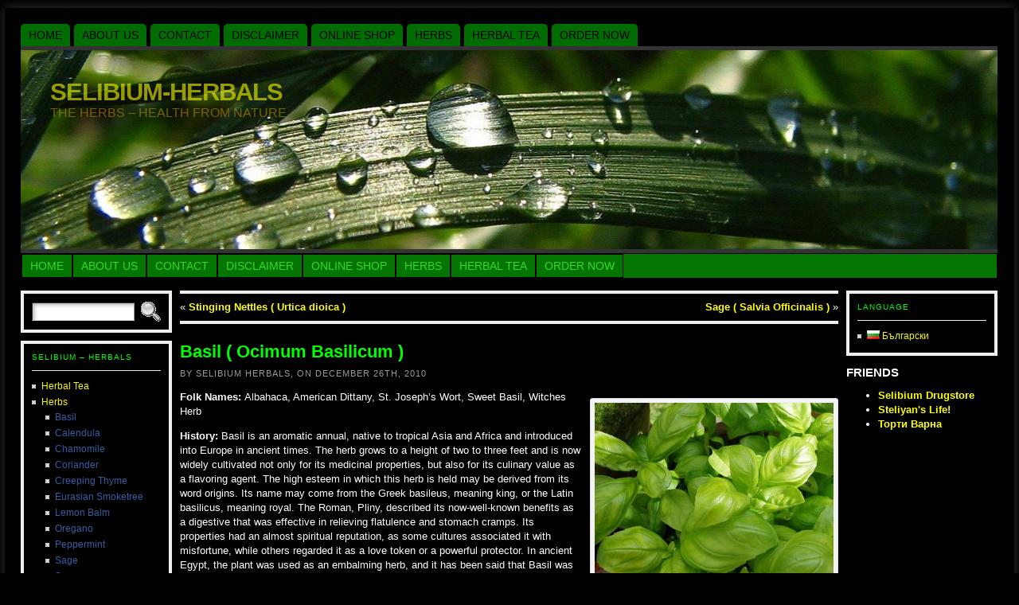

--- FILE ---
content_type: text/html; charset=UTF-8
request_url: http://selibium-herbals.com/en/herbs/basil/basil-ocimum-basilicum/
body_size: 23536
content:
<!DOCTYPE html PUBLIC "-//W3C//DTD XHTML 1.0 Transitional//EN" "http://www.w3.org/TR/xhtml1/DTD/xhtml1-transitional.dtd">
<html xmlns="http://www.w3.org/1999/xhtml" lang="en-US">
<head>
<meta http-equiv="Content-Type" content="text/html; charset=UTF-8" />
	<title>BASIL | Selibium-Herbals</title>
	<link rel="shortcut icon" href="http://selibium-herbals.com/wp-content/themes/atahualpa/images/favicon/favicon.png" />
<link rel="profile" href="http://gmpg.org/xfn/11" />
<link rel="pingback" href="http://selibium-herbals.com/xmlrpc.php" />

<!-- All in One SEO Pack 2.3.5 by Michael Torbert of Semper Fi Web Design[261,319] -->
<meta name="description"  content="It is an expectorant that helps to ease dry coughs and bronchitis, and it relieves catarrh, the inflammation of mucous membranes. Basil has been recommended for" />

<meta name="keywords"  content="basil,basilicum,albahaca,american dittany,st. joseph\'s wort,sweet basil,witches herb" />

<link rel="canonical" href="http://selibium-herbals.com/en/herbs/basil/basil-ocimum-basilicum/" />
<!-- /all in one seo pack -->
<link rel="alternate" type="application/rss+xml" title="Selibium-Herbals &raquo; Feed" href="http://selibium-herbals.com/en/feed/" />
<link rel="alternate" type="application/rss+xml" title="Selibium-Herbals &raquo; Comments Feed" href="http://selibium-herbals.com/en/comments/feed/" />
<link rel="alternate" type="application/rss+xml" title="Selibium-Herbals &raquo; Basil ( Ocimum Basilicum ) Comments Feed" href="http://selibium-herbals.com/en/herbs/basil/basil-ocimum-basilicum/feed/" />
<!-- This site uses the Google Analytics by MonsterInsights plugin v5.5 - Universal disabled - https://www.monsterinsights.com/ -->
<script type="text/javascript">

	var _gaq = _gaq || [];
	_gaq.push(['_setAccount', 'UA-27001732-1']);
	_gaq.push(['_setAllowLinker', true]);
	_gaq.push(['_gat._forceSSL']);
	_gaq.push(['_trackPageview']);

	(function () {
		var ga = document.createElement('script');
		ga.type = 'text/javascript';
		ga.async = true;
		ga.src = ('https:' == document.location.protocol ? 'https://ssl' : 'http://www') + '.google-analytics.com/ga.js';
		var s = document.getElementsByTagName('script')[0];
		s.parentNode.insertBefore(ga, s);
	})();

</script>
<!-- / Google Analytics by MonsterInsights -->
<script type='text/javascript' src='http://selibium-herbals.com/wp-includes/js/jquery/jquery.js?ver=1.11.1'></script>
<script type='text/javascript' src='http://selibium-herbals.com/wp-includes/js/jquery/jquery-migrate.min.js?ver=1.2.1'></script>
<script type='text/javascript' src='http://selibium-herbals.com/wp-content/themes/atahualpa/js/DD_roundies.js?ver=0.0.2a'></script>
<script type='text/javascript' src='http://selibium-herbals.com/wp-content/plugins/useful-banner-manager/scripts.js?ver=4.0.38'></script>
<link rel="EditURI" type="application/rsd+xml" title="RSD" href="http://selibium-herbals.com/xmlrpc.php?rsd" />
<link rel="wlwmanifest" type="application/wlwmanifest+xml" href="http://selibium-herbals.com/wp-includes/wlwmanifest.xml" /> 
<link rel='prev' title='Sage ( Salvia Officinalis )' href='http://selibium-herbals.com/en/herbs/salvia/salvia/' />
<link rel='next' title='Stinging Nettles ( Urtica dioica )' href='http://selibium-herbals.com/en/herbs/nettles/nettle-urtica-dioica/' />
<link rel='shortlink' href='http://selibium-herbals.com/?p=144' />

<script type="text/javascript">
	function addHandler(object, event, handler) {
		if (typeof object.addEventListener != 'undefined') 
			object.addEventListener(event, handler, false);
		else
			if (typeof object.attachEvent != 'undefined')
				object.attachEvent('on' + event, handler);
			else 
				throw 'Incompatible browser';
	}
</script>
<style type="text/css">/* ------------------------------------------------------------------
---------- BASE LAYOUT ----------------------------------------------
------------------------------------------------------------------ */

body {
	text-align: center;  /* centering the page container, 
							text-align will be reset to left 
							inside the container */
	margin: 0;
	padding: 0;
	font-family: verdana, arial, sans-serif;
font-size: 13px;
line-height: 1.4;
color: #ffffff;
background: #000000;
padding-top: 10px; padding-bottom: 10px;	}

a:link, a:visited, a:active {
	color: #FFFF00; 
	font-weight: bold; 
	text-decoration: none; 
	}
	
a:hover {
	color: #1AFD03;
	font-weight: bold; 
	text-decoration: underline;
	}

ul, ol, dl, p, h1, h2, h3, h4, h5, h6 {
	margin-top: 10px;
	margin-bottom: 10px;
	padding-top: 0;
	padding-bottom: 0; 	
	}

/* remove margins on sub-lists */
ul ul, ul ol, ol ul, ol ol {
	margin-top: 0;
	margin-bottom: 0;
	}
/*
h1 { font-size: 34px; line-height: 1.2; margin: 0.3em 0 10px; }
h2 { font-size: 28px; line-height: 1.3; margin: 1em 0 .2em; }
h3 { font-size: 24px; line-height: 1.3; margin: 1em 0 .2em; }
h4 { font-size: 19px; margin: 1.33em 0 .2em; }
h5 { font-size: 1.3em; margin: 1.67em 0; font-weight: bold; }
h6 { font-size: 1.15em; margin: 1.67em 0; font-weight: bold; }
*/
code, pre {
	font-family: "Courier New", Courier, monospace;
	font-size: 1em;
	}

pre {
	overflow: auto;
	word-wrap: normal;
	padding-bottom: 1.5em;
	overflow-y: hidden;
	width: 99%;
	}

abbr[title], acronym[title] {
	border-bottom: 1px dotted;
	}
	
hr {
	display: block;
	height: 2px;
	border: none;
	margin: 0.5em auto;
	color: #cccccc;
	background-color: #cccccc;
	}

/* use the body's font size in tables, too: */

table {
	font-size: 1em; 
	}	


/* ------------------------------------------------------------------
---------- BREAK LONG STRINGS ---------------------------------------
------------------------------------------------------------------ */

/* break long strings in IE6+ and Safari2+ in posts and comments: */

div.post, ul.commentlist li, ol.commentlist li {
	word-wrap: break-word; 
	}

/* reset "break-word" for pre & wp-syntax: */

pre, .wp_syntax {
	word-wrap: normal; 
	}

	
/* ------------------------------------------------------------------
---------- WRAPPER, CONTAINER & LAYOUT ------------------------------
------------------------------------------------------------------ */
	

/*-------------------- WRAPPER for MIN / MAX width --------*/

div#wrapper {
	text-align: center;  
	margin-left: auto;
	margin-right: auto;
	display: block;
	width: 99%;
		}


/*-------------------- CONTAINER for VISUAL styles --------*/

div#container {
	padding: 20px; /*This effectively only affects top/bottom padding */
background: #000000;

box-shadow: 0 0 15px #333;
-moz-box-shadow: 0 0 15px #333;
/* uncomment next block for round corners */
/*
-moz-border-radius:10px;
-khtml-border-radius: 10px;
-webkit-border-radius:10px;
border-radius: 10px;
*/		width: auto;
	margin-left: auto;
	margin-right: auto;
	text-align: left; /* resetting the "text-align: center" of "wrapper" */
	display: block;
	}

/*-------------------- LAYOUT to keep it all together -----*/
	
table#layout {
	font-size: 100%;
	width: 100%;
	table-layout: fixed;
	}
	
.colone {width: 200px;}
.colone-inner {width: 30px;}
.coltwo { width: 100% }
.colthree-inner {width: 30px;}
.colthree {width: 200px;}

/* ------------------------------------------------------------------
---------- HEADER ---------------------------------------------------
------------------------------------------------------------------ */


/*-------------------- HEADER CONTAINER -------------------*/

td#header {
	width: auto;
	padding: 0;
	}


/*-------------------- LOGO AREA --------------------------*/

table#logoarea, 
table#logoarea tr, 
table#logoarea td {
	margin: 0;
	padding: 0;
	background: none;
	border: 0;
	}

table#logoarea {
	width: 100%;
	border-spacing: 0px;
	height: 100px;
background: #000000;
border: solid 1px #ffffff;	}
	
/*-------------------- LOGO -------------------------------*/

img.logo {
	display: block;
	margin: 0 10px 0 0;	}

td.logoarea-logo {
	width: 1%;
	}

	
/*-------------------- BLOG TITLE -------------------------*/

h1.blogtitle,
h2.blogtitle {
    display: block;
	margin: 0;
padding: 0;
letter-spacing: -1px;
line-height: 1.0em;
font-size: 240%;
text-transform: uppercase;	font-smooth: always;
	}
	
h1.blogtitle a:link, 
h1.blogtitle a:visited, 
h1.blogtitle a:active,
h2.blogtitle a:link, 
h2.blogtitle a:visited, 
h2.blogtitle a:active {
    text-decoration: none;
	color: #F4F700;
	font-weight: bold;
	font-smooth: always;
	}
	
h1.blogtitle a:hover,
h2.blogtitle a:hover {
    text-decoration: none;
	color: #BB8C00;
	font-weight: bold;
	}

/*-------------------- BLOG TAGLINE -----------------------*/

p.tagline { 
	margin: 0;
padding: 0;
font-size: 1.2em;
font-weight: normal;
color: #bb8c00;	}

td.feed-icons {
	white-space: nowrap; 
	}

div.rss-box {
	height: 1%; 
	display: block; 
	padding: 10px 0 10px 10px; 
	margin: 0;
	width: 280px;
	}
	
/*-------------------- COMMENTS FEED ICON -----------------*/

a.comments-icon {
	height: 22px;
	line-height: 22px;
	margin: 0 5px 0 5px;
	padding-left: 22px;
	display: block;
	text-decoration: none;
	float: right;
	white-space: nowrap;
	}

a.comments-icon:link,
a.comments-icon:active,
a.comments-icon:visited {
	background: transparent url(http://selibium-herbals.com/wp-content/themes/atahualpa/images/comment-gray.png) no-repeat scroll center left;
}

a.comments-icon:hover {
	background: transparent url(http://selibium-herbals.com/wp-content/themes/atahualpa/images/comment.png) no-repeat scroll center left;
}


/*-------------------- POSTS FEED ICON --------------------*/

a.posts-icon {
	height: 22px;
	line-height: 22px;
	margin: 0 5px 0 0;
	padding-left: 20px;
	display: block;
	text-decoration: none;
	float: right;
	white-space: nowrap;
	}

a.posts-icon:link,
a.posts-icon:active,
a.posts-icon:visited {
	background: transparent url(http://selibium-herbals.com/wp-content/themes/atahualpa/images/rss-gray.png) no-repeat scroll center left;
}

a.posts-icon:hover {
	background: transparent url(http://selibium-herbals.com/wp-content/themes/atahualpa/images/rss.png) no-repeat scroll center left;
}

/*-------------------- EMAIL SUBSCRIBE ICON ---------------*/

a.email-icon {
	height: 22px;
	line-height: 22px;
	margin: 0 5px 0 5px;
	padding-left: 24px;
	display: block;
	text-decoration: none;
	float: right;
	white-space: nowrap;
	}
	
a.email-icon:link,
a.email-icon:active,
a.email-icon:visited {
	background: transparent url(http://selibium-herbals.com/wp-content/themes/atahualpa/images/email-gray.png) no-repeat scroll center left;
}

a.email-icon:hover {
	background: transparent url(http://selibium-herbals.com/wp-content/themes/atahualpa/images/email.png) no-repeat scroll center left;
}
	
/*-------------------- SEARCH BOX IN HEADER ---------------*/	

td.search-box {
	height: 1%;
	}
	
div.searchbox {
	height: 35px;
	dashed #cccc66;
border-bottom: 0;
width: 200px;
margin: 0;
padding: 0;	}

div.searchbox-form {
	margin: 5px 10px 5px 10px;
	}



/*-------------------- HORIZONTAL BARS --------------------*/

div.horbar1, 
div.horbar2 { 
	font-size: 1px;
	clear: both; 
	display: block;
	position: relative;
	padding: 0; 
	margin: 0;
	width: 100%; 
	}

div.horbar1 {
	height: 5px;
background: #ffffff;
border-top: dashed 1px #cccccc;	}
	
div.horbar2 { 
	height: 5px;
background: #ffffff;
border-bottom: dashed 1px #cccccc;	}	

div.header-image-container {
	position: relative; 
	margin: 0; 
	padding: 0; 
	height: 250px; 
	}
	
div.titleoverlay {
	z-index: 4;
	position: relative;
	float: left;
	width: auto;
	margin-top: 30px;
margin-left: 30px;
width: 400px;
padding: 7px;
filter: alpha(opacity=60);
-moz-opacity:.60;
opacity:.60;
-moz-border-radius: 7px;
-khtml-border-radius: 7px;
-webkit-border-radius: 7px;
border-radius: 7px;	}




		
a.divclick:link, 
a.divclick:visited, 
a.divclick:active, 
a.divclick:hover {
	width: 100%; 
	height: 100%; 
	display: block;
	text-decoration: none;
	}

		
/* ------------------------------------------------------------------
---------- LEFT SIDEBARS ---------------------------------------------
------------------------------------------------------------------ */

td#left {
	vertical-align: top;
	padding-right: 10px;	}

td#left-inner {
	vertical-align: top;
	padding-right: 10px;	}
	
/* ------------------------------------------------------------------
---------- RIGHT SIDEBARS --------------------------------------------
------------------------------------------------------------------ */

td#right {
	vertical-align: top;
	padding-left: 10px;	}

td#right-inner {
	vertical-align: top;
	padding-left: 10px;	}
	
/* ------------------------------------------------------------------
---------- CENTER COLUMN --------------------------------------------
------------------------------------------------------------------ */

td#middle {
	vertical-align: top;
	width: 100%;
	padding: 10px 15px;	}

	
/* ------------------------------------------------------------------
---------- FOOTER ---------------------------------------------------
------------------------------------------------------------------ */

td#footer {
	width: auto;
	background-color: #006c02;
border-top: solid 4px #eee;
padding: 10px;
text-align: center;
color: #888;
font-size: 11px;	}

td#footer a:link, td#footer a:visited, td#footer a:active {
	text-decoration: none;
color: #777777;
font-weight: normal;	}

td#footer a:hover {
	text-decoration: none;
color: #777777;
font-weight: normal;	}
	
	
/* ------------------------------------------------------------------
---------- WIDGETS --------------------------------------------------
------------------------------------------------------------------ */

div.widget {
	display: block;
	width: auto;  /* without this IE will stretch too-wide select 
					menus but not the other widgets. With 100% IE
					will remove sidebar borders if select menu is
					too wide */
	font-size: 12px;
margin: 0 0 10px 0;
padding: 10px;
border: solid 4px #eee;
/* uncomment next block for round corners */
/*
-moz-border-radius:5px;
-khtml-border-radius: 5px;
-webkit-border-radius:5px;
border-radius: 5px;
*/	}

div.widget-title {
	display: block;
	width: auto;
		}

div.widget-title h3,
td#left h3.tw-widgettitle,
td#right h3.tw-widgettitle,
td#left ul.tw-nav-list,
td#right ul.tw-nav-list {
	padding:0;
	margin:0;
	font-size: 0.8em;
font-weight: normal;
text-transform: uppercase;
letter-spacing: 1px;
color: #00ff00;
border-bottom: solid 1px #eee;
padding-bottom: 10px;
margin-bottom: 10px;
	}

/* Since 3.4 "div-widget-content" is gone for better plugin compatibility. 
Instead we'll try to mimick the feature by putting the styles on the following 
containers: */
div.widget ul,
div.textwidget {
	display: block;
	width: auto;
		}

	
/* ------------------------------------------------------------------
---------- Select MENUS INSIDE OF WIDGETS -------------------------
------------------------------------------------------------------ */

/* if a select menu is too wide to fit into the sidebar (because one 
 or several of its option titles are too long) then it will be cut off
 in IE 6 & 7 */

div.widget select { 
	width: 98%; 		/* auto won't work in Safari */
	margin-top: 5px;
	 
}	


/* ------------------------------------------------------------------
---------- LISTS INSIDE OF WIDGETS ----------------------------------
------------------------------------------------------------------ */

div.widget ul {
	list-style-type: none;
	margin: 0; 
	padding: 0;
	width: auto;
	}

/*------------- base styling for all widgets -----------*/
	
div.widget ul li {
	display: block;
	margin: 2px 0 2px 0px;
	padding: 0 0 0 0px; 
	border-left: solid 0px #CCCCCC;
	}

div.widget ul li:hover,
div.widget ul li.sfhover {
display: block;
width: auto;
	border-left: solid 0px #000000; 
	}

div.widget ul li ul li {
	margin: 2px 0 2px 5px;  
	padding: 0 0 0 0px; 
	border-left: solid 0px #CCCCCC; 
	}

div.widget ul li ul li:hover,
div.widget ul li ul li.sfhover {
	border-left: solid 0px #000000; 
	}

div.widget ul li ul li ul li {
	margin: 2px 0 2px 5px; 
	padding: 0 0 0 0px; 	
	border-left: solid 0px #CCCCCC; 
	}

div.widget ul li ul li ul li:hover,
div.widget ul li ul li ul li.sfhover {
	border-left: solid 0px #000000; 
	}
	
div.widget a:link,
div.widget a:visited,
div.widget a:active,
div.widget td a:link,
div.widget td a:visited,
div.widget td a:active,
div.widget ul li a:link, 
div.widget ul li a:visited, 
div.widget ul li a:active {
	text-decoration: none; 
	font-weight: normal; 
	color: #F4F702; 
	font-weight: ; 
	}

div.widget ul li ul li a:link, 
div.widget ul li ul li a:visited, 
div.widget ul li ul li a:active {
	color: #365DA0; 
	font-weight: ; 
	}

div.widget ul li ul li ul li a:link, 
div.widget ul li ul li ul li a:visited, 
div.widget ul li ul li ul li a:active {
	color: #365DA0; 
	font-weight: ; 
	}

	
div.widget a:hover,
div.widget ul li a:hover {
	color: #F4F702; 
	}

div.widget ul li ul li a:hover {
	color: #365DA0; 
	}

div.widget ul li ul li ul li a:hover {
	color: #365DA0; 
	}
	
div.widget ul li a:link, 
div.widget ul li a:visited, 
div.widget ul li a:active,
div.widget ul li a:hover {
	display: inline;
	}

* html div.widget ul li a:link, 
* html div.widget ul li a:visited, 
* html div.widget ul li a:active,
* html div.widget ul li a:hover {
	height: 1%;   /* IE6 needs this */
	}
	
/*------------- styling for categories and pages widgets -----------*/

/* Because they can have sub items, the categories and the pages 
widgets get the left border and padding on the <A> instead of the <LI>.
Otherwise, sub items would have two left borders - their own left border 
and the left border of their parent (since the parent contains the sub item). 
You may actually like that, it looks interesting. To try it out, comment all the next 
rules up to "BFA SUBSCRIBE WIDGET" */
 
/* First, remove the left border and padding from the <LI>. The margin stays on the <LI>'s 
because if the <A>'s of the cateories widget were set to display:inline (default setting) 
then margin would work there */
div.widget_nav_menu ul li, 
div.widget_pages ul li, 
div.widget_categories ul li {
	border-left: 0 !important;
	padding: 0 !important;
}

/* Then, add left border and padding to the <A> */
div.widget_nav_menu ul li a:link, 
div.widget_nav_menu ul li a:visited, 
div.widget_nav_menu ul li a:active,
div.widget_pages ul li a:link, 
div.widget_pages ul li a:visited, 
div.widget_pages ul li a:active,
div.widget_categories ul li a:link,
div.widget_categories ul li a:visited, 
div.widget_categories ul li a:active {
	padding: 0 0 0 0px; 
	border-left: solid 0px #CCCCCC;
	}

div.widget_nav_menu ul li a:hover,
div.widget_pages ul li a:hover,
div.widget_categories ul li a:hover {
	border-left: solid 0px #000000; 
}

div.widget_nav_menu ul li ul li a:link, 
div.widget_nav_menu ul li ul li a:visited, 
div.widget_nav_menu ul li ul li a:active,
div.widget_pages ul li ul li a:link, 
div.widget_pages ul li ul li a:visited, 
div.widget_pages ul li ul li a:active,
div.widget_categories ul li ul li a:link,
div.widget_categories ul li ul li a:visited, 
div.widget_categories ul li ul li a:active {
	padding: 0 0 0 0px; 
	border-left: solid 0px #CCCCCC;
	}

div.widget_nav_menu ul li ul li a:hover,
div.widget_pages ul li ul li a:hover,
div.widget_categories ul li ul li a:hover {
	border-left: solid 0px #000000; 
}

div.widget_nav_menu ul li ul li ul li a:link, 
div.widget_nav_menu ul li ul li ul li a:visited, 
div.widget_nav_menu ul li ul li ul li a:active,
div.widget_pages ul li ul li ul li a:link, 
div.widget_pages ul li ul li ul li a:visited, 
div.widget_pages ul li ul li ul li a:active,
div.widget_categories ul li ul li ul li a:link,
div.widget_categories ul li ul li ul li a:visited, 
div.widget_categories ul li ul li ul li a:active {
	padding: 0 0 0 0px; 
	border-left: solid 0px #CCCCCC;
	}

div.widget_nav_menu ul li ul li ul li a:hover,
div.widget_pages ul li ul li ul li a:hover,
div.widget_categories ul li ul li ul li a:hover {
	border-left: solid 0px #000000; 
}

/* The pages widget gets "block" because it usually has only 
one link per <LI> and no text */
div.widget_nav_menu ul li a:link,
div.widget_nav_menu ul li a:active,
div.widget_nav_menu ul li a:visited,
div.widget_nav_menu ul li a:hover,
div.widget_pages ul li a:link,
div.widget_pages ul li a:active,
div.widget_pages ul li a:visited,
div.widget_pages ul li a:hover {
	display: block !important;
}

/* The category widget gets "inline" per default or otherwise the 
post count would wrap into the next line. If no post count is displayed,
"block" can be chosen at Theme Options -> Style Widgets -> Category Widget Display Type. 
With "block", links that don't fit into one line will align properly (as a block) 
on the left side. */
div.widget_categories ul li a:link,
div.widget_categories ul li a:active,
div.widget_categories ul li a:visited,
div.widget_categories ul li a:hover {
	display: inline !important;
}



/* ------------------------------------------------------------------
---------- BFA SUBSCRIBE WIDGET -------------------------------------
------------------------------------------------------------------ */

table.subscribe {
	width: 100%;
	}
	
table.subscribe td.email-text {
	padding: 0 0 5px 0;
	vertical-align: top;
	}

table.subscribe td.email-field {
	padding: 0;
	width: 100%;
	}
	
table.subscribe td.email-button {
	padding: 0 0 0 5px;
	}
	
table.subscribe td.post-text {
	padding: 7px 0 0 0;
	vertical-align: top;
	}
	
table.subscribe td.comment-text {
	padding: 7px 0 0 0;
	vertical-align: top;
	}
	
	
/* ------------------------------------------------------------------
---------- POSTS ----------------------------------------------------
------------------------------------------------------------------ */

/*-------------------- POST CONTAINER ---------------------*/

div.post, div.page {
	display: block;
	margin: 0 0 30px 0;
border-top: solid 4px #eee;
padding-top: 20px;	}

/* additonal styles for sticky posts */

div.sticky {
	background: #eee url('http://selibium-herbals.com/wp-content/themes/atahualpa/images/sticky.gif') 99% 5% no-repeat;
border: dashed 1px #cccccc;
padding: 10px;	}

/*-------------------- POST KICKER ------------------------*/

div.post-kicker {
	margin: 0 0 5px 0;	}

div.post-kicker a:link, 
div.post-kicker a:visited, 
div.post-kicker a:active {
	color: #999;
text-decoration: none;
text-transform: uppercase;
letter-spacing: 1px;	}

div.post-kicker a:hover {
	color: #cc0000;	}

/*-------------------- POST HEADLINE ----------------------*/

div.post-headline {
		}

div.post-headline h1,
div.post-headline h2 {
    margin: 0;
    padding: 0;
	padding: 0;
margin: 0;
font-size: 1.7em;
color: #00ff00;	}

div.post-headline h2 a:link, 
div.post-headline h2 a:visited, 
div.post-headline h2 a:active,
div.post-headline h1 a:link, 
div.post-headline h1 a:visited, 
div.post-headline h1 a:active {
	color: #00ff00;	}

div.post-headline h2 a:hover,
div.post-headline h1 a:hover {
	color: #ffffff;	}


/*-------------------- POST BYLINE ------------------------*/

div.post-byline {
	margin: 5px 0 10px 0;
color: #999;
text-transform: uppercase;
letter-spacing: 1px;
font-size: 11px;	}

div.post-byline a:link, 
div.post-byline a:visited, 
div.post-byline a:active {
		}

div.post-byline a:hover {
		}


/*-------------------- POST BODY COPY ---------------------*/
	
div.post-bodycopy {
		}
	
div.post-bodycopy p {
	margin: 1em 0;
	padding: 0;
	display: block;
	/* The rule below would create hor. scrollbars in Firefox, 
	which would be better than overflowing long strings, but the
	downside is that text won't float around images anymore. 
	Uncomment this if you don't float images anyway */
	/* overflow: auto; */
	}

	
/*-------------------- POST PAGINATION --------------------*/

div.post-pagination {
	/*border: solid 1px brown;*/
	}

	
/*-------------------- POST FOOTER ------------------------*/
	
div.post-footer {
	clear:both; 
	display: block;	
	color: #999;
text-transform: uppercase;
letter-spacing: 1px;
font-size: 11px;	}

div.post-footer a:link, 
div.post-footer a:visited, 
div.post-footer a:active {
	color: #999;
font-weight: normal;
text-decoration: none;	}	

div.post-footer a:hover {
	color: #333;
font-weight: normal;
text-decoration: underline;	}

/*-------------------- ICONS in KICKER, BYLINE & FOOTER ---*/

div.post-kicker img, 
div.post-byline img, 
div.post-footer img {
	border: 0;
	padding: 0;
	margin: 0 0 -1px 0;
	background: none;
	}
	
span.post-ratings {
	display:inline-block; 	/* postratings set to "span" by the 
							theme, instead of default "div", to 
							make them display inline. Adding 
							inline-block and nowrap to avoid 
							line wrapping of single voting stars. */
	width: auto;
	white-space: nowrap;
	}


/* ------------------------------------------------------------------
---------- PAGE NAVIGATION NEXT/PREVIOUS ----------------------------
------------------------------------------------------------------ */

div.navigation-top {
	border-top: solid 4px #eee;
padding: 8px 0;	}

div.navigation-middle {
	margin: 10px 0 20px 0;
padding: 8px 0;
border-top: solid 4px #eee;
border-bottom: solid 4px #eee;	}
	
div.navigation-bottom {
	margin: 20px 0 0 0;
padding: 10px 0 0 0;
border-top: solid 4px #eee;	}

div.navigation-comments-above {
	margin: 0 0 10px 0;
padding: 5px 0 5px 0;	}
	
div.navigation-comments-below {
	margin: 0 0 10px 0;
padding: 5px 0 5px 0;	}
	
div.older {
	float: left; 
	width: 48%; 
	text-align: left; 
	margin:0; 
	padding:0;
	}
	
div.newer {
	float:right; 
	width: 48%; 
	text-align: right; 
	margin:0; 
	padding:0; 
	}	

div.older-home {
	float: left; 
	width: 44%; 
	text-align: left; 
	margin:0; 
	padding:0;
	}

div.newer-home {
	float:right; 
	width: 44%; 
	text-align: right; 
	margin:0; 
	padding:0; 
	}	

div.home {
	float: left; 
	width: 8%; 
	text-align: center;  
	margin:0; 
	padding:0;
	}

	
/* ------------------------------------------------------------------
---------- FORMS ----------------------------------------------------
------------------------------------------------------------------ */

form, .feedburner-email-form {
	margin: 0; 
	padding: 0; 
	}

fieldset {
	border: 1px solid #cccccc; 
	width: auto; 
	padding: 0.35em 0.625em 0.75em;
	display: block; 
	}
	
legend { 
	color: #000000; 
	background: #f4f4f4; 
	border: 1px solid #cccccc; 
	padding: 2px 6px; 
	margin-bottom: 15px; 
	}
	
form p {
	margin: 5px 0 0 0; 
	padding: 0; 
	}

div.xhtml-tags p {
margin: 0;
}
	
label {
	margin-right: 0.5em; 
	font-family: arial;
	cursor: pointer; 
	}

/* input.TextField for WP-Email
input.textbox for WPG2 */
input.text, 
input.textbox, 
input.password, 
input.file,
input.TextField, 
textarea {
	padding: 3px;
	color: #000000;
border-top: solid 1px #333333;
border-left: solid 1px #333333;
border-right: solid 1px #999999;
border-bottom: solid 1px #cccccc;
	background: url(http://selibium-herbals.com/wp-content/themes/atahualpa/images/inputbackgr.gif) top left no-repeat;	}

textarea {
	width: 96%; 
	}


input.inputblur {
	color: #777777;
	width: 95%;
	}

input.inputfocus {
	color: #000000;
	width: 95%;
	}	
	
input.highlight, textarea.highlight {
	background: #e8eff7;
border-color: #37699f;	}

/* .Button for WP-Email, input[type=submit] for comment submit button since 3.6.1 */
.button, .Button, input[type=submit] {
	padding: 0 2px;
	height: 24px;
	line-height: 16px;
	background-color: #777777;
color: #ffffff;
border: solid 2px #555555;
font-weight: bold;	}

/* changed from .buttonhover to input.buttonhover in 3.6.1 */
input.buttonhover {
	padding: 0 2px;
	cursor: pointer;
	background-color: #6b9c6b;
color: #ffffff;
border: solid 2px #496d49;	}

/* comment submit button */

/* IE button width/padding fix */

form#commentform input#submit {
    padding: 0 .25em;
    /* Since 3.6: Using comment_form() */
	/* width: 0; */
    overflow:visible;
}

form#commentform input#submit[class] { /*ie ignores [class]*/
    width: auto;
}

form#commentform input#submit	{
	padding: 4px 10px 4px 10px;
border: solid 1px #028a44;
background-color: #4e4600;
font-size: 1.2em;
line-height: 1.5em;
height: 36px;	}
	
/* ------------------------------------------------------------------
---------- SEARCH FORM ----------------------------------------------
------------------------------------------------------------------ */

table.searchform {
	width: 100%;
	}

table.searchform td.searchfield {
	padding: 0;
	width: 100%;
	}
	
table.searchform td.searchbutton {
	padding: 0 0 0 5px;
	}

table.searchform td.searchbutton input{
	padding: 0 0 0 5px;
	}
	
/* ------------------------------------------------------------------
---------- BLOCKQUOTES ----------------------------------------------
------------------------------------------------------------------ */

blockquote {
	height: 1%;
	display: block;
	clear: both;
	color: #555555;
padding: 1em 1em;
background: #f4f4f4;
border: solid 1px #e1e1e1;	}
	
blockquote blockquote {
	height: 1%;
	display: block;
	clear: both;
	color: #444444;
padding: 1em 1em;
background: #e1e1e1;
border: solid 1px #d3d3d3;	}


/* ------------------------------------------------------------------
---------- TABLES & CALENDAR ----------------------------------------
------------------------------------------------------------------ */

/*-------------------- TABLES IN POSTS --------------------*/

div.post table {
	border-collapse: collapse;
margin: 10px 0;	}
	
div.post table caption {
	width: auto;
	margin: 0 auto;
	background: #eeeeee;
border: #999999;
padding: 4px 8px;
color: #666666;	}
	
div.post table th {
	background: #888888;
color: #ffffff;
font-weight: bold;
font-size: 90%;
padding: 4px 8px;

			border: solid 1px #ffffff;
text-align: left;	}
	
div.post table td {
	padding: 4px 8px;
background-color: #ffffff;
border-bottom: 1px solid #dddddd;
text-align: left;	}

div.post table tfoot td {
		}
	
div.post table tr.alt td {
	background: #f4f4f4;	}

div.post table tr.over td {
	background: #e2e2e2;	}

/*-------------------- CALENDAR WIDGET --------------------*/

#calendar_wrap {
	padding: 0;
	border: none;
	}
	
table#wp-calendar {
	width: 100%; 
	font-size:90%;
	border-collapse: collapse;
	background-color: #ffffff;
	margin: 0 auto;
	}

table#wp-calendar caption {
	width: auto;
	background: #eeeeee;
	border: none;;
	padding: 3px;
	margin: 0 auto;
	font-size: 1em;
	}

table#wp-calendar th {
	border: solid 1px #eeeeee;
	background-color: #999999;
	color: #ffffff;
	font-weight: bold;
	padding: 2px;
	text-align: center;
	}
	
table#wp-calendar td {
	padding: 0;
	line-height: 18px;
	background-color: #ffffff;
	border: 1px solid #dddddd;
	text-align: center;
	}

table#wp-calendar tfoot td {
	border: solid 1px #eeeeee;
	background-color: #eeeeee;
	}
	
table#wp-calendar td a {
	display: block;
	background-color: #eeeeee;
	width: 100%;
	height: 100%;
	padding: 0;
	}


	


	
/* ------------------------------------------------------------------
---------- COMMENTS -------------------------------------------------
------------------------------------------------------------------ */



/* whole respond area */
div#respond {
	margin: 15px 0;
padding: 15px;
background: #006c02;
-moz-border-radius: 8px;
-khtml-border-radius: 8px;
-webkit-border-radius: 8px;
border-radius: 8px;	}

p.thesetags {
	margin: 10px 0;
	}

/* Since 3.6.1: added h3#reply-title. class reply cannot be added to new comment_form() without hacks */
h3.reply, h3#reply-title {
	margin: 0;
	padding: 0 0 10px 0;
	}
	
ol.commentlist {
	margin: 15px 0 25px 0;
	list-style-type: none;
	padding: 0;
	display:block;
	border-top: dotted 1px #cccccc;
	}
	
ol.commentlist li {
	padding: 15px 10px;
	display: block;
	height: 1%; /* for IE6 */
	margin: 0;
	background-color: #000000;
	border-bottom: dotted 1px #cccccc;
	}

ol.commentlist li.alt {
	display: block;
	height: 1%; /* for IE6 */
	background-color: #008A43;
	border-bottom: dotted 1px #cccccc;
	}

ol.commentlist li.authorcomment {
	display: block;
	height: 1%; /* for IE6 */
	background-color: #62D775;
	}

ol.commentlist span.authorname {
	font-weight: bold;
	font-size: 110%;
	}

ol.commentlist span.commentdate {
	color: #666666;
	font-size: 90%;
	margin-bottom: 5px;
	display: block;
	}

ol.commentlist span.editcomment {
	display: block;
	}
	
ol.commentlist li p {
	margin: 2px 0 5px 0;
	}

div.comment-number {
	float: right; 
	font-size: 2em; 
	line-height: 2em; 
	font-family: georgia, serif; 
	font-weight: bold; 
	color: #ddd; 
	margin: -10px 0 0 0; 
	position: relative; 
	height: 1%
	}

div.comment-number a:link, 
div.comment-number a:visited, 
div.comment-number a:active {
	color: #ccc;
	}

textarea#comment {
	width: 98%; 
	margin: 10px 0; 
	display: block;
	}



/* ------------------------------------------------------------------
---------- COMMENTS WP 2.7 ------------------------------------------
------------------------------------------------------------------ */

ul.commentlist {
	margin: 15px 0 15px 0;
	list-style-type: none;
	padding: 0;
	display:block;
	border-top: dotted 1px #cccccc;
	}

ul.commentlist ul {
	margin: 0;
	border: none;
	list-style-type: none;
	padding: 0;
	}

ul.commentlist li {
	padding: 0;
    margin: 0;
	display: block;
	clear: both;
	height: 1%; /* for IE */
}

/* indent children */
ul.commentlist ul.children li {
    margin-left: 30px;
}

/* padding and bottom margin for all commment boxes */
ul.commentlist div.comment-container {
	padding: 10px;
	margin: 0;
}

/* round corners for all children comment boxes */
ul.children div.comment-container {
	background-color: transparent;
	border: dotted 1px #ccc;
	padding: 10px;
	margin: 0 10px 8px 0;
   	-moz-border-radius: 5px;
   	-khtml-border-radius: 5px;
   	-webkit-border-radius: 5px;
   	border-radius: 5px;
	}

ul.children div.bypostauthor {
	/*margin: 10px 0 0 30px;*/
	/* more  ... */
	}
	
ul.commentlist li.thread-even {
	background-color: #000000;
	border-bottom: dotted 1px #cccccc;
	}

ul.commentlist li.thread-odd {
	background-color: #008A43;
	border-bottom: dotted 1px #cccccc;
	}

ul.commentlist div.bypostauthor {
	background-color: #62D775;
	}
	
ul.children div.bypostauthor {
	border: dotted 1px #0CEE04;
	}
	
ul.commentlist span.authorname {
	font-size: 110%;
	}

div.comment-meta a:link, 
div.comment-meta a:visited, 
div.comment-meta a:active, 
div.comment-meta a:hover {
	font-weight: normal;
	}

div#cancel-comment-reply {
	margin: -5px 0 10px 0;
	}

div.comment-number {
	float: right; 
	font-size: 2em; 
	line-height: 2em; 
	font-family: georgia, serif; 
	font-weight: bold; 
	color: #ddd; 
	margin: -10px 0 0 0; 
	position: relative; 
	height: 1%
	}

div.comment-number a:link, 
div.comment-number a:visited, 
div.comment-number a:active {
	color: #ccc;
	}

/* paged comments navigation */
.page-numbers {
	padding: 2px 6px;
	border: solid 1px #000000;
	-moz-border-radius: 6px;
	-khtml-border-radius: 6px;
	-webkit-border-radius: 6px;
	border-radius: 6px;
	}

/* current page number */
span.current {
	background: #ddd;
	}
	
a.prev, a.next {
	border: none;
	}
	
a.page-numbers:link, 
a.page-numbers:visited, 
a.page-numbers:active {
	text-decoration: none;
	color: #FFFF00; 
	border-color: #FFFF00;
	}

a.page-numbers:hover {
	text-decoration: none;
	color: #1AFD03; 
	border-color: #1AFD03;
	}

	/* "you can use these xhtml tags" initially closed */
div.xhtml-tags {
	display: none;
	}

	
/* ------------------------------------------------------------------
---------- For CommentLuv ----------------------------------------
------------------------------------------------------------------ */

abbr em {
	border: none !important;
	border-top: dashed 1px #aaa !important;
	display: -moz-inline-box !important; /* Firefox 2 doesn't know default "inline-block" */
	display: inline-block !important;
	background: url(http://selibium-herbals.com/wp-content/themes/atahualpa/images/commentluv.gif) 0% 90% no-repeat;
	margin-top: 8px;
	padding:  5px 5px 2px 20px !important;
	font-style: normal;
	}

/* ------------------------------------------------------------------
---------- Subscribe to comments -----------------------------------
------------------------------------------------------------------ */

p.subscribe-to-comments {
	margin-bottom: 10px;
	}

	
/* ------------------------------------------------------------------
---------- For WPG2 Gallery Plugin ----------------------------------
------------------------------------------------------------------ */

/* remove the gallery header with the "Gallery" logo */

div#gsHeader {
	display: none; 
	}

/* change the formatting of the whole gallery container.
Default settings: margin:0 1px 0 12px; width:738px; */

div.g2_column {
	margin: 0 !important;
	width: 100% !important;
	font-size: 1.2em;
	}

div#gsNavBar {
	border-top-width: 0 !important;
	}
	
p.giDescription {
font-size: 1.2em;
line-height: 1 !important;
}

p.giTitle {
margin: 0.3em 0 !important;
font-size: 1em;
font-weight: normal;
color: #666;
}

/* ------------------------------------------------------------------
---------- For WP Email Plugin ----------------------------------
------------------------------------------------------------------ */

div#wp-email img {
  border: 0;
  padding: 0;
}

div#wp-email input, div#wp-email textarea {
  margin-top: 5px;
  margin-bottom: 2px;
}

div#wp-email p {
  margin-bottom: 10px;
}

input#wp-email-submit {
    padding: 0;
    font-size: 30px;
    height: 50px;
    line-height: 50px;
    overflow: visible; /* for IE */
}

/* icon in post footer */
img.WP-EmailIcon {
    vertical-align: text-bottom !important;
}


/* ------------------------------------------------------------------
---------- For Tabbed Widgets Plugin ---------------------------------
------------------------------------------------------------------ */

/* For the accordion */

.tw-accordion .tw-widgettitle,
.tw-accordion .tw-widgettitle:hover,
.tw-accordion .tw-hovered,
.tw-accordion .selected,
.tw-accordion .selected:hover {
    background: transparent !important;
    background-image: none !important;
}

.tw-accordion .tw-widgettitle span {
    padding-left: 0 !important;
}

.tw-accordion h3.tw-widgettitle {
border-bottom: solid 1px #ccc;
}
.tw-accordion h3.selected {
border-bottom: none;
}


/* For  accordion & tabs*/

td#left .without_title,
td#right .without_title {
    margin-top: 0;
	margin-bottom: 0;
}

/* For  tabs*/

ul.tw-nav-list {
	border-bottom: solid 1px #999;
	display: block;
	margin-bottom: 5px !important;
}


td#left ul.tw-nav-list li,
td#right ul.tw-nav-list li { 
	padding: 0 0 1px 0;
	margin: 0 0 -1px 5px;
    border: solid 1px #ccc;
	border-bottom: none;
	-moz-border-radius: 5px;
	-khtml-border-radius: 5px;
	-webkit-border-radius: 5px;
	border-radius: 5px;
	-moz-border-radius-bottomright: 0;
	-moz-border-radius-bottomleft: 0;
	-webkit-border-bottom-right-radius: 0;
	-webkit-border-bottom-left-radius: 0;
	border-bottom-right-radius: 0;
	border-bottom-left-radius: 0;
	background: #eee;
}

td#left ul.tw-nav-list li.ui-tabs-selected,
td#right ul.tw-nav-list li.ui-tabs-selected {
    background: none;
	border: solid 1px #999;
	border-bottom: solid 1px #fff !important;
}

ul.tw-nav-list li a:link,
ul.tw-nav-list li a:visited,
ul.tw-nav-list li a:active,
ul.tw-nav-list li a:hover {
	padding: 0 8px !important;
	background: none;
	border-left: none !important;
	outline: none;
}


td#left ul.tw-nav-list li.ui-tabs-selected a,
td#left li.ui-tabs-selected a:hover,
td#right ul.tw-nav-list li.ui-tabs-selected a,
td#right li.ui-tabs-selected a:hover {
    color: #000000;
    text-decoration: none; 
	font-weight: bold;
	background: none !important;
	outline: none;
}

td#left .ui-tabs-panel,
td#right .ui-tabs-panel {
    margin: 0;
    padding: 0;
}


/* ------------------------------------------------------------------
---------- IMAGES --------------------------------------------------
------------------------------------------------------------------ */

img { 
	border: 0;
	}

/* For Events manager plugin Google Map */
#dbem-location-map img {
    background: none !important;
}

.post img { 
	padding: 5px;
border: solid 1px #dddddd;
background-color: #f3f3f3;
-moz-border-radius: 3px;
-khtml-border-radius: 3px;
-webkit-border-radius: 3px;
border-radius: 3px;	}

.post img.size-full {
	max-width: 96%;		/* 	resize images in the main column if needed.
							97% so images with padding and border don't touch
							the right sidebar while being resized. Change this 
							to 100% if you want, if your images
							don't have padding and a border */
	width: auto 100%;
	margin: 5px 0 5px 0;
	}



/* hiding from IE6 which would stretch the image vertically. 
IE6 will get width and height via jQuery */
div.post img[class~=size-full] { 
	height: auto; /* FF & Safari need auto */
	}	

.post img.alignleft {
	float: left; 
	margin: 10px 10px 5px 0; 
	}
	
.post img.alignright {
	float: right; 
	margin: 10px 0 5px 10px; 
	}

.post img.aligncenter {
	display: block;
	margin: 10px auto;
	}

.aligncenter, 
div.aligncenter {
   	display: block;
   	margin-left: auto;
   	margin-right: auto;
	}

.alignleft, 
div.alignleft {
	float: left;
	margin: 10px 10px 5px 0;
	}

.alignright, 
div.alignright {
   	float: right;
   	margin: 10px 0 5px 10px;
	}

/* feed icons on archives page */
div.archives-page img {
	border: 0;
	padding: 0;
	background: none;
	margin-bottom: 0;
	vertical-align: -10%;
	}
	
	
/* ------------------------------------------------------------------
---------- IMAGE CAPTION (WP 2.6 and newer) -----------------------
------------------------------------------------------------------ */

.wp-caption {
	/*max-width: 100% auto;*/
	max-width: 96%;		/* FF2, IE7, Opera9, Safari 3.0/3.1 will 
							resize images in the main column if needed.
							97% so images with padding and border don't touch
							the right sidebar while being resized. Change this 
							to 100% if you want, if your images
							don't have padding and a border */
	width: auto 100%;
	height: auto;  /* FF3 needs "auto", IE6 needs "100%", see next style*/
	display: block;
	border: 1px solid #dddddd;
text-align: center;
background-color: #f3f3f3;
padding-top: 4px;
margin: 10px 0 0 0;
-moz-border-radius: 3px;
-khtml-border-radius: 3px;
-webkit-border-radius: 3px;
border-radius: 3px;	}

/* for imges inside a caption container IE6 does not
stretch images vertically as it does with images without
caption so we can leave this rule although it is probably not
required as jQuery sets the height for caption'ed images too */
* html .wp-caption {
	height: 100%; 
	}
	
.wp-caption img {
   	margin: 0 !important;
   	padding: 0 !important;
   	border: 0 none !important;
	}
	
.wp-caption p.wp-caption-text {
	font-size: 0.8em;
line-height: 13px;
padding: 2px 4px 5px;
margin: 0;
color: #666666;	}

/* ------------------------------------------------------------------
---------- POST THUMBNAILS (WP 2.9 and newer) -----------------------
------------------------------------------------------------------ */

img.wp-post-image {
	float: left;
border: 0;
padding: 0;
background: none;
margin: 0 10px 5px 0;
}

/* ------------------------------------------------------------------
---------- SMILEYS -------------------------------------------------
------------------------------------------------------------------ */

img.wp-smiley {
    float: none;  
    border: none !important; 
	margin: 0 1px -1px 1px; 
	padding: 0 !important;
	background: none !important;
	}


/* ------------------------------------------------------------------
---------- GRAVATARS ----------------------------------------------
------------------------------------------------------------------ */

img.avatar {
	float: left; 
	display: block;
	margin: 0 8px 1px 0;
padding: 3px;
border: solid 1px #ddd;
background-color: #f3f3f3;
-moz-border-radius: 3px;
-khtml-border-radius: 3px;
-webkit-border-radius: 3px;
border-radius: 3px;	}
	

/* ------------------------------------------------------------------
---------- FOR THE QUICKTAGS PLUGIN ------------------------------
------------------------------------------------------------------ */	

/*--------------------COMMENTS QUCIKTAGS ------------------*/

/* Main Span */
#comment_quicktags {
	text-align: left;
	padding: 10px 0 2px 0;
	display: block;
	}

/* Button Style */
#comment_quicktags input.ed_button {
	background: #f4f4f4;
	border: 2px solid #cccccc;
	color: #444444;
	margin: 2px 4px 2px 0;
	width: auto;
	padding: 0 4px;
	height: 24px;
	line-height: 16px;
	}
	
/* Button Style on focus/click */
#comment_quicktags input.ed_button_hover {
	background: #dddddd;
	border: 2px solid #666666;
	color: #000000;
	margin: 2px 4px 2px 0;
	width: auto;
	padding: 0 4px;
	height: 24px;
	line-height: 16px;
	cursor: pointer;
	}

/* Button Lable style */
#comment_quicktags #ed_strong {
	font-weight: bold;
	}
	
/* Button Lable style */
#comment_quicktags #ed_em {
	font-style: italic;
	}

	




/* ------------------------------------------------------------------
---------- PRINT STYLE ----------------------------------------------
------------------------------------------------------------------ */

@media print {

	body { 
		background: white; 
		color: black; 
		margin: 0; 
		font-size: 10pt !important; 
		font-family: arial, sans-serif; 
		}

	div.post-footer {
		line-height: normal !important;
		color: #555 !important;
		font-size: 9pt !important;
		}

	a:link, 
	a:visited, 
	a:active,
	a:hover {
		text-decoration: underline !important; 
		color: #000;
		}
		
	h2 {
		color: #000; 
		font-size: 14pt !important; 
		font-weight: normal !important;
		}
		
	h3 {
		color: #000; 
		font-size: 12pt !important; 
		}
		
	#header, 
	#footer, 
	.colone, 
	.colthree,
	.navigation, 
	.navigation-top,
	.navigation-middle,
	.navigation-bottom,
	.wp-pagenavi-navigation, 
	#comment, 
	#respond,
	.remove-for-print {
		display: none;
		}

	td#left, td#right, td#left-inner, td#right-inner {
		width: 0;
		}

	td#middle {
		width: 100%;
		}

	/* 8 hacks for display:none for all sidebars for all browsers except IE. */

	*:lang(en) td#left {
	    display: none;
		}
		
	*:lang(en) td#right {
	    display: none;
		}

	*:lang(en) td#left-inner {
	    display: none;
		}
		
	*:lang(en) td#right-inner {
	    display: none;
		}
		
	td#left:empty {
	    display: none;
		}

	td#right:empty {
	    display: none;
		}

	td#left-inner:empty {
	    display: none;
		}

	td#right-inner:empty {
	    display: none;
		}
		
}	


/* ##################################################################
---------------------------------------------------------------------
---------- DROP DOWN / FLY OUT MENUS --------------------------------
Ruthsarian's rMenu http://webhost.bridgew.edu/etribou/layouts/
modified by Bytes For All http://wordpress.bytesforall.com/
---------------------------------------------------------------------
################################################################## */


/* ------------------------------------------------------------------
---------- GENERAL MENU MECHANICS -----------------------------------
------------------------------------------------------------------ */

ul.rMenu, 
ul.rMenu ul, 
ul.rMenu li, 
ul.rMenu a {
	display: block;		/* make these objects blocks so they're easier  to deal with */
	margin: 0;
	padding: 0;			/* get rid of padding/margin values that these
						elements may have by default */
	}
	
ul.rMenu, ul.rMenu li, ul.rMenu ul {
	list-style: none;	
	}
	
ul.rMenu ul {
	display: none;		/* hide the sub-menus until needed */
	}
	
ul.rMenu li {
	position: relative;	/* so sub-menus position relative to their 
						parent LI element */
	z-index: 1;
	}
	
ul.rMenu li:hover {
	z-index: 999;		/* make sure this and any sub-menus that pop 
						appear above everything else on the page */
	}
	
ul.rMenu li:hover > ul	/* hide from IE5.0 because it gets confused 
						by this selector */
	{
	display: block;		/* show the sub-menu */
	position: absolute;	/* remove the sub-menus from the flow of the
						layout so when they pop they don't cause any
						disfiguration of the layout. */
	}
	
ul.rMenu li:hover {
background-position: 0 0;
}

/* ------------------------------------------------------------------
---------- EXTENDED MENU MECHANICS ----------------------------------
------------------------------------------------------------------ */

/* These rules exist only for specific menu types, such as horizontal 
or vertical menus, right or left aligned menus. */
 
ul.rMenu-hor li {
	float: left;
	width: auto;
	}
	
ul.rMenu-hRight li {
	float: right;		/* horizontal, right menus need their LI
				   elements floated to get them over there */
	}
	
ul.sub-menu li,
ul.rMenu-ver li {
	float: none;		/* clear this so vertical sub-menus that are
				   children of horizontal menus won't have
				   their LI widths set to auto. */
	}


div#menu1 ul.sub-menu, 
div#menu1 ul.sub-menu ul,
div#menu1 ul.rMenu-ver, 
div#menu1 ul.rMenu-ver ul {
	width: 12em;	
	}
div#menu2 ul.sub-menu, 
div#menu2 ul.sub-menu ul,
div#menu2 ul.rMenu-ver, 
div#menu2 ul.rMenu-ver ul {
	width: 12em;	
	}
	
ul.rMenu-wide
	{
	width: 100%;		/* apply this rule if you want the top-level
				   menu to go as wide as possible. this is 
				   something you might want if your top-level
				   is a vertical menu that spans the width
				   of a column which has its width 
				   pre-defined. IE/Win 5 seems to prefer
				   a value of 100% over auto. */
	}
	
ul.rMenu-vRight
	{
	float: right;		/* use this to float a vertical menu right. */
	}
	
ul.rMenu-lFloat
	{
	float: left;		/* use this to float a vertical menu left. */
	}
	
ul.rMenu-noFloat
	{
	float: none;		/* this is to cover those cases where a menu
				   is floated by default and you have a reason
				   to not float it. such as a menu on the
				   right side of the screen that you want 
				   to have drops going left but not floated.
				   to be honest, i don't think this rule is 
				   needed. the clearfix hack will resolve
				   renering issues associated with a floated
				   menu anyways. */
	}


/* ------------------------------------------------------------------
---------- EXTENDED MENU MECHANICS - Center Horizontal Menu ---------
------------------------------------------------------------------ */

div.rMenu-center ul.rMenu {
	float: left;
	position: relative;
	left: 50%;
	}
	
div.rMenu-center ul.rMenu li {
	position: relative;
	left: -50%;
	}
	
div.rMenu-center ul.rMenu li li {
	left: auto;
	}


/* ------------------------------------------------------------------
---------- DROP POSITIONS -------------------------------------------
------------------------------------------------------------------ */

ul.rMenu-hor ul {
	top: auto;		/* a value of 100% creates a problem in IE 5.0 
				   and Opera 7.23 */
	right: auto;
	left: auto;		/* typically want a value of 0 here but set to
				   auto for same reasons detailed above */
	margin-top: -1px;	/* so the top border of the dropdown menu 
				   overlaps the bottom border of its parent
				   horizontal menu. */
	}

ul.rMenu-hor ul ul {
	margin-top: 0;	/* reset the above for fly out menus */
	margin-left: 0px;
	}
	
ul.sub-menu ul,
ul.rMenu-ver ul {
	/*left: 60%;*/
	left: 100%;
	right: auto;
	top: auto;
	/*margin-top: -0.5em;*/	/* i prefer top: 80% but this creates a problem
				   in iCab so negative top margin must be used.
				   salt to taste. */
	top: 0;
	}
	
ul.rMenu-vRight ul, 
ul.rMenu-hRight ul.sub-menu ul,
ul.rMenu-hRight ul.rMenu-ver ul {
	left: -100%;
	right: auto;
	top: auto;
	/*margin-top: -0.5em;*/	/* i prefer top: 80% but this creates a problem
				   in iCab so negative top margin must be used.
				   salt to taste. */
	}
	
ul.rMenu-hRight ul {
	left: auto;
	right: 0;		/* this doesn't work in Opera 7.23 but 7.5 and
				   beyond work fine. this means right-aligned
				   horizontal menus break in Opera 7.23 and
				   earlier. no workaround has been found. */
	top: auto;
	margin-top: -1px;	/* so the top border of the dropdown menu 
				   overlaps the bottom border of its parent
				   horizontal menu. */
	}


/* ------------------------------------------------------------------
---------- PRESENTATION: General ------------------------------------
------------------------------------------------------------------ */

div#menu1 ul.rMenu {
	background: #006C02;
	border: 0;
	}
div#menu2 ul.rMenu {
	background: #047500;
	border: solid 1px #000000;
	}

div#menu1 ul.rMenu li a {
	border: 0;	
	}
div#menu2 ul.rMenu li a {
	border: solid 1px #000000;	
	}

ul.rMenu-hor li {
	margin-bottom: -1px;	/* this is so if we apply a bottom border to 
				   the UL element it will render behind, but
				   inline with the bottom border of the LI
				   elements. Default: -1px */
	margin-top: -1px;	/* this is so if we apply a top border to 
				   the UL element it will render behind, but
				   inline with the bottom border of the LI
				   elements. Default: -1px */				
	margin-left: -1px;	/* negative borders on LIs to make borders on
				   child A elements overlap. they go here and
				   not on the A element for compatibility
				   reasons (IE6 and earlier). Default: -1px */
	}

ul#rmenu li {	
	/*margin-right: 3px;*/	/* set to 0 to remove the space between single, 
				   horizontal LI elements */
	}
ul#rmenu li ul li {	
	/*margin-right: 0;*/	/* without this, the 2nd level horizontal LI's would get
				   a margin-right, too. This should always be 0 */
	}

ul.rMenu-hor {
	padding-left: 1px ;	/* compensate for the 1px left jog created by
				   the above negative margin. */
	}
	
ul.sub-menu li,
ul.rMenu-ver li {
	margin-left: 0;
	margin-top: -1px;	/* same thing above except for vertical
				   menus */
				   
	}
	
div#menu1 ul.sub-menu,
div#menu1 ul.rMenu-ver {
	border-top: 0;	
	}
div#menu2 ul.sub-menu,
div#menu2 ul.rMenu-ver {
	border-top: solid 1px #000000;	
	}

				
div#menu1 ul.rMenu li a {
	padding: 4px 5px;	
	}
div#menu2 ul.rMenu li a {
	padding: 4px 5px;	
	}
		
div#menu1 ul.rMenu li a:link, 
div#menu1 ul.rMenu li a:hover, 
div#menu1 ul.rMenu li a:visited, 
div#menu1 ul.rMenu li a:active {
	text-decoration: none;
	margin: 0;
	color: #000200;
	text-transform: uppercase;
	font: 14px Verdana, sans-serif;  
	}
div#menu2 ul.rMenu li a:link, 
div#menu2 ul.rMenu li a:hover, 
div#menu2 ul.rMenu li a:visited, 
div#menu2 ul.rMenu li a:active {
	text-decoration: none;
	margin:0;
	color: #37D925;
	text-transform: uppercase;
	font: 14px Verdana, sans-serif; 
	}
	
/*
ul.rMenu li.sfhover a:active,
ul.rMenu li:hover a:active
	{
	color: #fff;
	background-color: #c00;
	}
*/

	
div#menu1 ul.rMenu li {
	background-color: #006C02;	
	}
div#menu2 ul.rMenu li {
	background-color: #047500;	
	}
	
div#menu1 ul.rMenu li:hover,
div#menu1 ul.rMenu li.sfhover {
	/* background color for parent menu items of
	the current sub-menu. includes the sfhover
	class which is used in the suckerfish hack
	detailed later in this stylesheet. */
	background: #FFFFFF;	
	}
div#menu2 ul.rMenu li:hover,
div#menu2 ul.rMenu li.sfhover {
	/* background color for parent menu items of
	the current sub-menu. includes the sfhover
	class which is used in the suckerfish hack
	detailed later in this stylesheet. */
	background: #000000;	
	}

/* "current" page and hover, first part old version */
div#menu1 ul.rMenu li.current-menu-item > a:link, 
div#menu1 ul.rMenu li.current-menu-item > a:active, 
div#menu1 ul.rMenu li.current-menu-item > a:hover, 
div#menu1 ul.rMenu li.current-menu-item > a:visited,
div#menu1 ul.rMenu li.current_page_item > a:link, 
div#menu1 ul.rMenu li.current_page_item > a:active, 
div#menu1 ul.rMenu li.current_page_item > a:hover, 
div#menu1 ul.rMenu li.current_page_item > a:visited {
	background-color: #115200;
	color: #FFFFFF;
	}
/* First 4 lines For IE6:*/
div#menu1 ul.rMenu li.current-menu-item a:link, 
div#menu1 ul.rMenu li.current-menu-item a:active, 
div#menu1 ul.rMenu li.current-menu-item a:hover, 
div#menu1 ul.rMenu li.current-menu-item a:visited, 
div#menu1 ul.rMenu li.current_page_item a:link, 
div#menu1 ul.rMenu li.current_page_item a:active, 
div#menu1 ul.rMenu li.current_page_item a:hover, 
div#menu1 ul.rMenu li.current_page_item a:visited, 
div#menu1 ul.rMenu li a:hover {
	background-color: #115200;
	color: #FFFFFF;
	}
div#menu2 ul.rMenu li.current-menu-item > a:link, 
div#menu2 ul.rMenu li.current-menu-item > a:active, 
div#menu2 ul.rMenu li.current-menu-item > a:hover, 
div#menu2 ul.rMenu li.current-menu-item > a:visited,
div#menu2 ul.rMenu li.current-cat > a:link, 
div#menu2 ul.rMenu li.current-cat > a:active, 
div#menu2 ul.rMenu li.current-cat > a:hover, 
div#menu2 ul.rMenu li.current-cat > a:visited {
	background-color: #047500;
	color: #DBDD1E;
	}
/* First 4 lines For IE6:*/
div#menu2 ul.rMenu li.current-menu-item a:link, 
div#menu2 ul.rMenu li.current-menu-item a:active, 
div#menu2 ul.rMenu li.current-menu-item a:hover, 
div#menu2 ul.rMenu li.current-menu-item a:visited, 
div#menu2 ul.rMenu li.current-cat a:link, 
div#menu2 ul.rMenu li.current-cat a:active, 
div#menu2 ul.rMenu li.current-cat a:hover, 
div#menu2 ul.rMenu li.current-cat a:visited, 
div#menu2 ul.rMenu li a:hover {
	background-color: #047500;
	color: #DBDD1E;
	}

/* ------------------------------------------------------------------
---------- PRESENTATION: Expand -------------------------------------
------------------------------------------------------------------ */

div#menu1 ul.rMenu li.rMenu-expand a,
div#menu1 ul.rMenu li.rMenu-expand li.rMenu-expand a,
div#menu1 ul.rMenu li.rMenu-expand li.rMenu-expand li.rMenu-expand a,
div#menu1 ul.rMenu li.rMenu-expand li.rMenu-expand li.rMenu-expand li.rMenu-expand a,
div#menu1 ul.rMenu li.rMenu-expand li.rMenu-expand li.rMenu-expand li.rMenu-expand li.rMenu-expand a,
div#menu1 ul.rMenu li.rMenu-expand li.rMenu-expand li.rMenu-expand li.rMenu-expand li.rMenu-expand li.rMenu-expand a,
div#menu1 ul.rMenu li.rMenu-expand li.rMenu-expand li.rMenu-expand li.rMenu-expand li.rMenu-expand li.rMenu-expand li.rMenu-expand a,
div#menu1 ul.rMenu li.rMenu-expand li.rMenu-expand li.rMenu-expand li.rMenu-expand li.rMenu-expand li.rMenu-expand li.rMenu-expand li.rMenu-expand a,
div#menu1 ul.rMenu li.rMenu-expand li.rMenu-expand li.rMenu-expand li.rMenu-expand li.rMenu-expand li.rMenu-expand li.rMenu-expand li.rMenu-expand li.rMenu-expand a,
div#menu1 ul.rMenu li.rMenu-expand li.rMenu-expand li.rMenu-expand li.rMenu-expand li.rMenu-expand li.rMenu-expand li.rMenu-expand li.rMenu-expand li.rMenu-expand li.rMenu-expand a {
	padding-right: 15px;
	padding-left: 5px;
	background-repeat: no-repeat;
	background-position: 100% 50%;
	background-image: url(http://selibium-herbals.com/wp-content/themes/atahualpa/images/expand-right.gif);
	}
div#menu2 ul.rMenu li.rMenu-expand a,
div#menu2 ul.rMenu li.rMenu-expand li.rMenu-expand a,
div#menu2 ul.rMenu li.rMenu-expand li.rMenu-expand li.rMenu-expand a,
div#menu2 ul.rMenu li.rMenu-expand li.rMenu-expand li.rMenu-expand li.rMenu-expand a,
div#menu2 ul.rMenu li.rMenu-expand li.rMenu-expand li.rMenu-expand li.rMenu-expand li.rMenu-expand a,
div#menu2 ul.rMenu li.rMenu-expand li.rMenu-expand li.rMenu-expand li.rMenu-expand li.rMenu-expand li.rMenu-expand a,
div#menu2 ul.rMenu li.rMenu-expand li.rMenu-expand li.rMenu-expand li.rMenu-expand li.rMenu-expand li.rMenu-expand li.rMenu-expand a,
div#menu2 ul.rMenu li.rMenu-expand li.rMenu-expand li.rMenu-expand li.rMenu-expand li.rMenu-expand li.rMenu-expand li.rMenu-expand li.rMenu-expand a,
div#menu2 ul.rMenu li.rMenu-expand li.rMenu-expand li.rMenu-expand li.rMenu-expand li.rMenu-expand li.rMenu-expand li.rMenu-expand li.rMenu-expand li.rMenu-expand a,
div#menu2 ul.rMenu li.rMenu-expand li.rMenu-expand li.rMenu-expand li.rMenu-expand li.rMenu-expand li.rMenu-expand li.rMenu-expand li.rMenu-expand li.rMenu-expand li.rMenu-expand a {
	padding-right: 15px;
	padding-left: 5px;
	background-repeat: no-repeat;
	background-position: 100% 50%;
	background-image: url(http://selibium-herbals.com/wp-content/themes/atahualpa/images/expand-right-white.gif);
	}
	
ul.rMenu-vRight li.rMenu-expand a,
ul.rMenu-vRight li.rMenu-expand li.rMenu-expand a,
ul.rMenu-vRight li.rMenu-expand li.rMenu-expand li.rMenu-expand a,
ul.rMenu-vRight li.rMenu-expand li.rMenu-expand li.rMenu-expand li.rMenu-expand a,
ul.rMenu-vRight li.rMenu-expand li.rMenu-expand li.rMenu-expand li.rMenu-expand li.rMenu-expand a,
ul.rMenu-vRight li.rMenu-expand li.rMenu-expand li.rMenu-expand li.rMenu-expand li.rMenu-expand li.rMenu-expand a,
ul.rMenu-vRight li.rMenu-expand li.rMenu-expand li.rMenu-expand li.rMenu-expand li.rMenu-expand li.rMenu-expand li.rMenu-expand a,
ul.rMenu-vRight li.rMenu-expand li.rMenu-expand li.rMenu-expand li.rMenu-expand li.rMenu-expand li.rMenu-expand li.rMenu-expand li.rMenu-expand a,
ul.rMenu-vRight li.rMenu-expand li.rMenu-expand li.rMenu-expand li.rMenu-expand li.rMenu-expand li.rMenu-expand li.rMenu-expand li.rMenu-expand li.rMenu-expand a,
ul.rMenu-vRight li.rMenu-expand li.rMenu-expand li.rMenu-expand li.rMenu-expand li.rMenu-expand li.rMenu-expand li.rMenu-expand li.rMenu-expand li.rMenu-expand li.rMenu-expand a,
ul.rMenu-hRight li.rMenu-expand a,
ul.rMenu-hRight li.rMenu-expand li.rMenu-expand a,
ul.rMenu-hRight li.rMenu-expand li.rMenu-expand li.rMenu-expand a,
ul.rMenu-hRight li.rMenu-expand li.rMenu-expand li.rMenu-expand li.rMenu-expand a,
ul.rMenu-hRight li.rMenu-expand li.rMenu-expand li.rMenu-expand li.rMenu-expand li.rMenu-expand a, 
ul.rMenu-hRight li.rMenu-expand li.rMenu-expand li.rMenu-expand li.rMenu-expand li.rMenu-expand li.rMenu-expand a, 
ul.rMenu-hRight li.rMenu-expand li.rMenu-expand li.rMenu-expand li.rMenu-expand li.rMenu-expand li.rMenu-expand li.rMenu-expand a, 
ul.rMenu-hRight li.rMenu-expand li.rMenu-expand li.rMenu-expand li.rMenu-expand li.rMenu-expand li.rMenu-expand li.rMenu-expand li.rMenu-expand a, 
ul.rMenu-hRight li.rMenu-expand li.rMenu-expand li.rMenu-expand li.rMenu-expand li.rMenu-expand li.rMenu-expand li.rMenu-expand li.rMenu-expand li.rMenu-expand a, 
ul.rMenu-hRight li.rMenu-expand li.rMenu-expand li.rMenu-expand li.rMenu-expand li.rMenu-expand li.rMenu-expand li.rMenu-expand li.rMenu-expand li.rMenu-expand li.rMenu-expand a 
	{
	padding-right: 5px;
	padding-left: 20px;
	background-image: url(http://selibium-herbals.com/wp-content/themes/atahualpa/images/expand-left.gif);
	background-repeat: no-repeat;
	background-position: -5px 50%;
	}

/* divs added for "IE6 & 2 menu styles" */	

div#menu1 ul.rMenu-hor li.rMenu-expand a {
	padding-left: 5px;	/* reset padding */
	padding-right: 15px !important;
	background-position: 100% 50%;
	background-image: url(http://selibium-herbals.com/wp-content/themes/atahualpa/images/expand-down.gif);
	}
div#menu2 ul.rMenu-hor li.rMenu-expand a {
	padding-left: 5px;	/* reset padding */
	padding-right: 15px !important;
	background-position: 100% 50%;
	background-image: url(http://selibium-herbals.com/wp-content/themes/atahualpa/images/expand-down-white.gif);
	}
	
	
div#menu1 ul.rMenu li.rMenu-expand li a,
div#menu1 ul.rMenu li.rMenu-expand li.rMenu-expand li a,
div#menu1 ul.rMenu li.rMenu-expand li.rMenu-expand li.rMenu-expand li a,
div#menu1 ul.rMenu li.rMenu-expand li.rMenu-expand li.rMenu-expand li.rMenu-expand li a,
div#menu1 ul.rMenu li.rMenu-expand li.rMenu-expand li.rMenu-expand li.rMenu-expand li.rMenu-expand li a  {
	background-image: none;
	padding-right: 5px;	/* reset padding */
	padding-left: 5px;	/* reset padding */
	}
div#menu2 ul.rMenu li.rMenu-expand li a,
div#menu2 ul.rMenu li.rMenu-expand li.rMenu-expand li a,
div#menu2 ul.rMenu li.rMenu-expand li.rMenu-expand li.rMenu-expand li a,
div#menu2 ul.rMenu li.rMenu-expand li.rMenu-expand li.rMenu-expand li.rMenu-expand li a,
div#menu2 ul.rMenu li.rMenu-expand li.rMenu-expand li.rMenu-expand li.rMenu-expand li.rMenu-expand li a {
	background-image: none;
	padding-right: 5px;	/* reset padding */
	padding-left: 5px;	/* reset padding */
	}







	
/*******************************************************************************
 * HACKS : General
 *
 * These are rules specifically targeted to resolve bugs/quirks that some
 * browser exhibit.
 *
 * REFERENCES:
 *	http://www.webdevout.net/css-hacks
 *	http://www.satzansatz.de/cssd/onhavinglayout.html
 *	http://www.communis.co.uk/dithered/css_filters/css_only/index.html
 */
* html ul.rMenu
{
	display: inline-block;	/* this is for IE/Mac. it forces IE/Mac to 
							   expand the element's dimensions to contain 
							   its floating child elements without a 
							   clearing element. */
	/* \*/ display: block;	/* override above rule for every other 
							   browser using IE/Mac backslash hack */
	position: relative;		/* IE 5.0/Mac needs this or it may clip the
							   dropdown menus */
	/* \*/ position: static;/* reset position attribute for IE/Win as it
							   causes z-index problems */
}
* html ul.rMenu ul
{
	float: left;	/* IE/Mac 5.0 needs this, otherwise hidden 
					   menus are not completely removed from the
					   flow of the document. */
	/* \*/ float: none;	/* reset the rule for non-Macs */
}
ul.rMenu ul
{
	background-color: #fff;	/* IE/Win (including 7) needs this on an object 
							   that hasLayout so that it doesn't "look through"
							   the menu and let any object (text) below the 
							   menu to gain focus, causing the menu to 
							   disappear. application of this rule does not
							   cause any rendering problems with other browsers
							   as the background color his covered by the
							   menu itself. */
}
* html ul.sub-menu li,
* html ul.rMenu-ver li,
* html ul.rMenu-hor li ul.sub-menu li,
* html ul.rMenu-hor li ul.rMenu-ver li
{
					/* the second selector above is there 
					   because of problems IE/Mac has with 
					   inheritance and what rules should take
					   precedence. and to serve as a reminder on
					   how to work around the issue if it's 
					   encountered again down the road. */
	width: 100%;
	float: left;
	clear: left;	/* IE likes to stick space below any LI
					   in :hover state with a sub-menu. floating
					   the LIs seems to work around this issue. But
					   note that this also triggers hasLayout 
					   because we need a width of 100% on floats. */
}
*:first-child+html ul.sub-menu > li:hover ul,
*:first-child+html ul.rMenu-ver > li:hover ul /* hide from IE5.0 because it gets confused by this selector */
{
	min-width: 0;	/* this fixes a similar problem as described in the
					   rule set that exists in IE7 (and later?). However
					   the whitespace only appears when the LI element is
					   in a :hover state. */
}
ul.rMenu li a
{
	position: relative;	/* trigger hasLayout for IE on anchor 
						   elements. without hasLayout on anchors
						   they would not expand the full width 
						   of the menu. this rule may not trigger
						   hasLayour in later versions of IE and
						   if you find this system broken in new
						   versions of IE, this is probably the
						   source. */
	min-width: 0;		/* triggers hasLayout for IE 7 */
}
* html ul.rMenu-hor li
{
	width: 6em;	/* IE Mac doesn't do auto widths so specify a width 
				   for the sake of IE/Mac. Salt to taste. */
	/* \*/ width: auto;	/* now undo previous rule for non Macs by using 
						   the IE Mac backslash comment hack */
}
* html div.rMenu-center
{
	position: relative;
	z-index: 1;		/* IE 6 and earlier need a little help with
					   z-indexes on centered menus */
}
html/* */:not([lang*=""]) div.rMenu-center ul.rMenu li a:hover {
	height: 100%;	/* for Netscape 6 */
}
html:/* */not([lang*=""])  div.rMenu-center ul.rMenu li a:hover {
	height: auto;	/* reset for Netscape 7 and better */
}

/*******************************************************************************
 * HACKS : Suckerfish w/Form Field Support (for IE 5.5 & 6.x)
 *
 * IE6 and earlier do not support the :hover pseudoclass and so javascript is 
 * used to add the "sfhover" class of any LI element that the mouse is currently 
 * over. This method is called suckerfish and you can read up on it at:
 * http://www.htmldog.com/articles/suckerfish/dropdowns/
 *
 * One problem with this approach is IE6 and earlier versions have a bug where
 * form fields appear over the dropdown menus regardless of z-index values.
 * The fix is to generate and stick an IFRAME element under the dropdown menus
 * as they pop. The JavaScript used to do this requires that we hide menus off
 * to the side of the screen ( left: -100000px; ), but normal rMenu operation
 * is to hide menus with the DISPLAY property ( display: none; ). So also
 * included in the set of rules below are rules to overwrite this original
 * functionality of rMenu and utilize the LEFT property to move menus off-
 * screen until needed. Any other rules that use the LEFT property in the
 * normal rMenu system will also have to be ovewriten here as well. This
 * includes the dropdown positions.
 *
 * NOTE: this allows for support of dropdown menus up to 3 levels deep. if you 
 *	 want to support greather menu depth you need to alter these selectors. 
 *	 read the above mentioned website for more info on how to do that.
 *
 *       The fix to get dropdowns to appear over form fields requires we 
 *       position menus off screen rather than simply hiding them with
 *       display:none. So you might think we should not be using the display
 *       property in the fields below. However we can because these display
 *       properties are only being set when a parent LI is being hovered, so
 *       the JavaScript used to operate on these LIs will already have the
 *       dimensions they need before these display rules are activated.
 */
* html ul.rMenu ul
{
	display: block;
	position: absolute;	/* ovewrite original functionality of hiding
				   element so we can hide these off screen */
}
* html ul.rMenu ul,
* html ul.rMenu-hor ul,
* html ul.sub-menu ul,
* html ul.rMenu-ver ul,
* html ul.rMenu-vRight ul,
* html ul.rMenu-hRight ul.sub-menu ul,
* html ul.rMenu-hRight ul.rMenu-ver ul,
* html ul.rMenu-hRight ul
{
	left: -10000px;		/* move menus off screen. note we're ovewriting
				   the dropdown position rules that use the 
				   LEFT property, thus all the selectors. */
}
* html ul.rMenu li.sfhover
{
	z-index: 999;		/* not totally needed, but keep the menu 
				   that pops above all other elements within
				   it's parent menu system */
}
* html ul.rMenu li.sfhover ul
{
	left: auto;		/* pull the menus that were off-screen back 
				   onto the screen */
}
* html ul.rMenu li.sfhover ul ul,
* html ul.rMenu li.sfhover ul ul ul
{ 
	display: none;		/* IE/Suckerfish alternative for browsers that
				   don't support :hover state on LI elements */
}
* html ul.rMenu li.sfhover ul,
* html ul.rMenu li li.sfhover ul,
* html ul.rMenu li li li.sfhover ul
{
	display: block;		/* ^ ditto ^ */
}

* html ul.sub-menu li.sfhover ul,
* html ul.rMenu-ver li.sfhover ul
{
	left: 60%;		/* dropdown positioning uses the left attribute
				   for horizontal positioning. however we can't
				   use this property until the menu is being
				   displayed.

				   note that all ULs beneath the menu item 
				   currently in the hover state will get this
				   value through inheritance. however all sub-
				   menus still won't display because
				   two rule sets up we're setting the 
				   DISPLAY property to none.
				 */
}
* html ul.rMenu-vRight li.sfhover ul,
* html ul.rMenu-hRight ul.sub-menu li.sfhover ul
* html ul.rMenu-hRight ul.rMenu-ver li.sfhover ul
{
	left: -60%;		/* ^ ditto ^ */
}
* html ul.rMenu iframe
{
	/* filter:progid:DXImageTransform.Microsoft.Alpha(style=0,opacity=0); */
				/* the above rule is now applied in the 
				   javascript used to generate the IFRAME this
				   is applied to. it allows the CSS to validate
				   while keeping the original functionality. */
	position: absolute;
	left: 0;
	top: 0;
	z-index: -1;		/* this is the IFRAME that's placed behind
				   dropdown menus so that form elements don't
				   show through the menus. they are not set
				   programatically via javascript because
				   doing so generates some lag in the display
				   of the dropdown menu. */
}

/* ie6 fixes */

* html ul.rMenu {
	margin-left: 1px;
}

* html ul.rMenu ul, 
* html ul.rMenu ul ul,
* html ul.rMenu ul ul ul,
* html ul.rMenu ul ul ul ul {
	margin-left: 0;
}
	
	

/* ------------------------------------------------------------------
---------- HACKS: Clearfix & others ---------------------------------
------------------------------------------------------------------ */

.clearfix:after 	{
    	content: "."; 
    	display: block; 
    	height: 0; 
    	clear: both; 
    	visibility: hidden;
	}
	
.clearfix {
	min-width: 0;		/* trigger hasLayout for IE7 */
	display: inline-block;
	/* \*/	display: block;	/* Hide from IE Mac */
	}
	
* html .clearfix {
	/* \*/  height: 1%;	/* Hide from IE Mac */ 
	}

/* Chrome and Safari don't like clearfix in some cases.
Also, adding height and font-size for IE6 */
.clearboth {
	clear: both;
	height: 1%;
	font-size: 1%;
	line-height: 1%;
	display: block;
	padding: 0;
	margin: 0;
	}


td#header { 
padding-bottom: 15px; 
}
/* removing the padding here and putting them on the sidebars instead. That way the middle column aligns nicely with the header when there are no sidebars */
td#middle {
padding: 0;
}
div.searchbox-form {
margin: 5px 0 15px 5px;
}
div#menu1 ul.rMenu {
background: transparent;
border: none;
}
div#imagecontainer { 
border-top: solid 5px #333; 
border-bottom: solid 5px #333; 
}
div.widget ul li {
padding: 1px 5px 1px 12px !important;
background: url('http://selibium-herbals.com/wp-content/themes/atahualpa/images/bullets/round-gray.gif') no-repeat 0 7px;
}
/* Adjustments for the menu bars, which in their default 
state have 1px borders plus -1px margins to avoid 1+1=2px 
borders between neighbor items. */
ul.rMenu-hor ul, ul.rMenu-hRight ul { margin-top: 0px; }
ul.rMenu-hor li { margin-bottom: 0px; margin-top: 0px; margin-left: 0px; }
ul.rMenu-hor { padding-left: 0px; }
ul.rMenu-ver li { margin-top: 0xp; }

div#menu1 ul.rMenu li a, div#menu2 ul.rMenu li a {
padding: 6px 10px;	
}
/* Space between items of page menu bar */
div#menu1 ul.rMenu li {
margin-right: 5px;
}
/* Reset margin for 2nd+ level items */
div#menu1 ul.rMenu li li {
margin-right: 0;
}
/* round corners for page menu bar items */
div#menu1 ul.rMenu li, div#menu1 ul.rMenu li a {
-webkit-border-top-left-radius: 5px;
-webkit-border-top-right-radius: 5px;
-moz-border-radius-topleft: 5px;
-moz-border-radius-topright: 5px;
border-top-left-radius: 5px;
border-top-right-radius: 5px;
}
/* reset 2nd+ level */
div#menu1 ul.rMenu li li, div#menu1 ul.rMenu li li a {
-webkit-border-top-left-radius: 0;
-webkit-border-top-right-radius: 0;
-moz-border-radius-topleft: 0;
-moz-border-radius-topright: 0;
border-top-left-radius: 0;
border-top-right-radius: 0;
}</style>
<script type="text/javascript">
//<![CDATA[



/* JQUERY */
jQuery(document).ready(function(){ 
    
   
  

	/* jQuery('ul#rmenu').superfish(); */
	/* jQuery('ul#rmenu').superfish().find('ul').bgIframe({opacity:false}); */
 
	/* For IE6 */
	if (jQuery.browser.msie && /MSIE 6\.0/i.test(window.navigator.userAgent) && !/MSIE 7\.0/i.test(window.navigator.userAgent) && !/MSIE 8\.0/i.test(window.navigator.userAgent)) {

		/* Max-width for images in IE6 */		
		var centerwidth = jQuery("td#middle").width(); 
		
		/* Images without caption */
		jQuery(".post img").each(function() { 
			var maxwidth = centerwidth - 10 + 'px';
			var imgwidth = jQuery(this).width(); 
			var imgheight = jQuery(this).height(); 
			var newimgheight = (centerwidth / imgwidth * imgheight) + 'px';	
			if (imgwidth > centerwidth) { 
				jQuery(this).css({width: maxwidth}); 
				jQuery(this).css({height: newimgheight}); 
			}
		});
		
		/* Images with caption */
		jQuery("div.wp-caption").each(function() { 
			var captionwidth = jQuery(this).width(); 
			var maxcaptionwidth = centerwidth + 'px';
			var captionheight = jQuery(this).height();
			var captionimgwidth =  jQuery("div.wp-caption img").width();
			var captionimgheight =  jQuery("div.wp-caption img").height();
			if (captionwidth > centerwidth) { 
				jQuery(this).css({width: maxcaptionwidth}); 
				var newcaptionheight = (centerwidth / captionwidth * captionheight) + 'px';
				var newcaptionimgheight = (centerwidth / captionimgwidth * captionimgheight) + 'px';
				jQuery(this).css({height: newcaptionheight}); 
				jQuery("div.wp-caption img").css({height: newcaptionimgheight}); 
				}
		});
		
		/* sfhover for LI:HOVER support in IE6: */
		jQuery("ul li").
			hover( function() {
					jQuery(this).addClass("sfhover")
				}, 
				function() {
					jQuery(this).removeClass("sfhover")
				} 
			); 

	/* End IE6 */
	}
	
	jQuery(".post table tr").
		mouseover(function() {
			jQuery(this).addClass("over");
		}).
		mouseout(function() {
			jQuery(this).removeClass("over");
		});

	
	jQuery(".post table tr:even").
		addClass("alt");

	
	jQuery("input.text, input.TextField, input.file, input.password, textarea").
		focus(function () {  
			jQuery(this).addClass("highlight"); 
		}).
		blur(function () { 
			jQuery(this).removeClass("highlight"); 
		})
	
	jQuery("input.inputblur").
		focus(function () {  
			jQuery(this).addClass("inputfocus"); 
		}).
		blur(function () { 
			jQuery(this).removeClass("inputfocus"); 
		})

		

	
	jQuery("input.button, input.Button, input#submit").
		mouseover(function() {
			jQuery(this).addClass("buttonhover");
		}).
		mouseout(function() {
			jQuery(this).removeClass("buttonhover");
		});

	/* toggle "you can use these xhtml tags" */
	jQuery("a.xhtmltags").
		click(function(){ 
			jQuery("div.xhtml-tags").slideToggle(300); 
		});

	/* For the Tabbed Widgets plugin: */
	jQuery("ul.tw-nav-list").
		addClass("clearfix");

		
	
});

//]]>
</script>

<!--[if IE 6]>
<script type="text/javascript">DD_roundies.addRule("a.posts-icon, a.comments-icon, a.email-icon, img.logo");</script>
<![endif]-->
</head>
<body class="single single-post postid-144 single-format-standard">
<div id="wrapper">
<div id="container">
<table id="layout" border="0" cellspacing="0" cellpadding="0">
<colgroup>
<col class="colone" /><col class="coltwo" />
<col class="colthree" /></colgroup> 
	<tr>

		<!-- Header -->
		<td id="header" colspan="3">

		<div id="menu1" class="menu-friends-container"><ul id="rmenu2" class="clearfix rMenu-hor rMenu"><li id="menu-item-390" class="menu-item menu-item-type-custom menu-item-object-custom menu-item-home menu-item-390"><a href="http://selibium-herbals.com/"><span>Home</span></a></li>
<li id="menu-item-391" class="menu-item menu-item-type-post_type menu-item-object-page menu-item-391"><a href="http://selibium-herbals.com/en/about/"><span>About us</span></a></li>
<li id="menu-item-392" class="menu-item menu-item-type-post_type menu-item-object-page menu-item-392"><a href="http://selibium-herbals.com/en/vruzka-s-nas/"><span>Contact</span></a></li>
<li id="menu-item-393" class="menu-item menu-item-type-post_type menu-item-object-page menu-item-393"><a href="http://selibium-herbals.com/en/vnimanie/"><span>Disclaimer</span></a></li>
<li id="menu-item-394" class="menu-item menu-item-type-post_type menu-item-object-page menu-item-394"><a href="http://selibium-herbals.com/en/shop/"><span>Online Shop</span></a></li>
<li id="menu-item-395" class="menu-item menu-item-type-taxonomy menu-item-object-category current-post-ancestor menu-item-395"><a href="http://selibium-herbals.com/en/category/herbs/"><span>Herbs</span></a></li>
<li id="menu-item-396" class="menu-item menu-item-type-taxonomy menu-item-object-category menu-item-396"><a href="http://selibium-herbals.com/en/category/herbal-tea/"><span>Herbal Tea</span></a></li>
<li id="menu-item-397" class="menu-item menu-item-type-custom menu-item-object-custom menu-item-397"><a href="http://shop.selibium-herbals.com/herbs"><span>ORDER NOW</span></a></li>
</ul></div> <div id="imagecontainer" class="header-image-container" style="background: url('http://selibium-herbals.com/wp-content/themes/atahualpa/images/header/grass3.jpg') top center no-repeat;"><div class="titleoverlay"><h2 class="blogtitle"><a href="http://selibium-herbals.com/">Selibium-Herbals</a></h2><p class="tagline">THE HERBS &#8211; HEALTH FROM NATURE</p></div></div> <div id="menu2" class="menu-friends-container"><ul id="rmenu" class="clearfix rMenu-hor rMenu"><li class="menu-item menu-item-type-custom menu-item-object-custom menu-item-home menu-item-390"><a href="http://selibium-herbals.com/"><span>Home</span></a></li>
<li class="menu-item menu-item-type-post_type menu-item-object-page menu-item-391"><a href="http://selibium-herbals.com/en/about/"><span>About us</span></a></li>
<li class="menu-item menu-item-type-post_type menu-item-object-page menu-item-392"><a href="http://selibium-herbals.com/en/vruzka-s-nas/"><span>Contact</span></a></li>
<li class="menu-item menu-item-type-post_type menu-item-object-page menu-item-393"><a href="http://selibium-herbals.com/en/vnimanie/"><span>Disclaimer</span></a></li>
<li class="menu-item menu-item-type-post_type menu-item-object-page menu-item-394"><a href="http://selibium-herbals.com/en/shop/"><span>Online Shop</span></a></li>
<li class="menu-item menu-item-type-taxonomy menu-item-object-category current-post-ancestor menu-item-395"><a href="http://selibium-herbals.com/en/category/herbs/"><span>Herbs</span></a></li>
<li class="menu-item menu-item-type-taxonomy menu-item-object-category menu-item-396"><a href="http://selibium-herbals.com/en/category/herbal-tea/"><span>Herbal Tea</span></a></li>
<li class="menu-item menu-item-type-custom menu-item-object-custom menu-item-397"><a href="http://shop.selibium-herbals.com/herbs"><span>ORDER NOW</span></a></li>
</ul></div>
		</td>
		<!-- / Header -->

	</tr>

	<!-- Main Body -->	
	<tr id="bodyrow">

				<!-- Left Sidebar -->
		<td id="left">

			<div id="search-3" class="widget widget_search"><form method="get" class="searchform" action="http://selibium-herbals.com/">
<table class="searchform" cellpadding="0" cellspacing="0" border="0">
<tr>
<td class="searchfield">
<input type="text" class="text inputblur" value="" name="s" />
</td>
<td class="searchbutton">
<input name="submit" value="Search" type="image" src="http://selibium-herbals.com/wp-content/themes/atahualpa/images/magnifier2-gray.gif" style="display: block; border:none; padding: 0 0 0 5px; margin: 0;" />
</td>
</tr></table>
</form></div><div id="categories-3" class="widget widget_categories"><div class="widget-title"><h3>Selibium &#8211; Herbals</h3></div>		<ul>
	<li class="cat-item cat-item-3"><a href="http://selibium-herbals.com/en/category/herbal-tea/" title="смес от сухи билки">Herbal Tea</a>
</li>
	<li class="cat-item cat-item-1"><a href="http://selibium-herbals.com/en/category/herbs/" title="Сухи билки">Herbs</a>
<ul class='children'>
	<li class="cat-item cat-item-15"><a href="http://selibium-herbals.com/en/category/herbs/basil/" >Basil</a>
</li>
	<li class="cat-item cat-item-21"><a href="http://selibium-herbals.com/en/category/herbs/calendula/" title="Calendula has gentle, cooling, and soothing properties. It has been used for yeast infections because of its anti-fungal properties.
">Calendula</a>
</li>
	<li class="cat-item cat-item-19"><a href="http://selibium-herbals.com/en/category/herbs/layka/" >Chamomile</a>
</li>
	<li class="cat-item cat-item-22"><a href="http://selibium-herbals.com/en/category/herbs/coriander/" title="All about coriander, like herb and spice.">Coriander</a>
</li>
	<li class="cat-item cat-item-14"><a href="http://selibium-herbals.com/en/category/herbs/thyme/" >Creeping Thyme</a>
</li>
	<li class="cat-item cat-item-13"><a href="http://selibium-herbals.com/en/category/herbs/smoketree/" >Eurasian Smoketree</a>
</li>
	<li class="cat-item cat-item-12"><a href="http://selibium-herbals.com/en/category/herbs/balm/" >Lemon Balm</a>
</li>
	<li class="cat-item cat-item-9"><a href="http://selibium-herbals.com/en/category/herbs/oregano/" >Oregano</a>
</li>
	<li class="cat-item cat-item-6"><a href="http://selibium-herbals.com/en/category/herbs/mint/" >Peppermint</a>
</li>
	<li class="cat-item cat-item-16"><a href="http://selibium-herbals.com/en/category/herbs/salvia/" >Sage</a>
</li>
	<li class="cat-item cat-item-7"><a href="http://selibium-herbals.com/en/category/herbs/senna/" >Senna</a>
</li>
	<li class="cat-item cat-item-20"><a href="http://selibium-herbals.com/en/category/herbs/shave-grass/" >Shave Grass</a>
</li>
	<li class="cat-item cat-item-23"><a href="http://selibium-herbals.com/en/category/herbs/jalt-kantarion/" >St John’s Wort</a>
</li>
	<li class="cat-item cat-item-17"><a href="http://selibium-herbals.com/en/category/herbs/nettles/" >Stinging Nettles</a>
</li>
	<li class="cat-item cat-item-18"><a href="http://selibium-herbals.com/en/category/herbs/varbinka/" >Vervain</a>
</li>
	<li class="cat-item cat-item-5"><a href="http://selibium-herbals.com/en/category/herbs/yarrow/" >Yarrow</a>
</li>
</ul>
</li>
		</ul>
</div><div id="pages-3" class="widget widget_pages"><div class="widget-title"><h3>Info</h3></div>		<ul>
			<li class="page_item page-item-2"><a href="http://selibium-herbals.com/en/about/">About us</a></li>
<li class="page_item page-item-239"><a href="http://selibium-herbals.com/en/vruzka-s-nas/">Contact</a></li>
<li class="page_item page-item-200"><a href="http://selibium-herbals.com/en/vnimanie/">Disclaimer</a></li>
<li class="page_item page-item-121"><a href="http://selibium-herbals.com/en/shop/">Online Shop</a></li>
		</ul>
		</div>
		</td>
		<!-- / Left Sidebar -->
		
				

		<!-- Main Column -->
		<td id="middle">

	

		
		<div class="clearfix navigation-top">
		<div class="older">&laquo; <a href="http://selibium-herbals.com/en/herbs/nettles/nettle-urtica-dioica/" rel="next">Stinging Nettles ( Urtica dioica )</a> &nbsp;</div><div class="newer">&nbsp; <a href="http://selibium-herbals.com/en/herbs/salvia/salvia/" rel="prev">Sage ( Salvia Officinalis )</a> &raquo;</div></div>
<div class="post-144 post type-post status-publish format-standard has-post-thumbnail hentry category-basil odd" id="post-144">


<div class="post-headline">		<h1>Basil ( Ocimum Basilicum )</h1>
		</div>
<div class="post-byline">By Selibium Herbals, on December 26th, 2010</div>
<div class="post-bodycopy clearfix"><p><strong><a href="http://selibium-herbals.com/wp-content/uploads/2010/12/Basil.jpg"><img class="alignright size-medium wp-image-154" title="Basil" src="http://selibium-herbals.com/wp-content/uploads/2010/12/Basil-300x225.jpg" alt="" width="300" height="225" /></a>Folk Names: </strong>Albahaca, American Dittany, St. Joseph&#8217;s Wort, Sweet Basil, Witches Herb</p>
<p><strong>History: </strong>Basil is an aromatic annual, native to tropical Asia and Africa and introduced into Europe in ancient times. The herb grows to a height of two to three feet and is now widely cultivated not only for its medicinal properties, but also for its culinary value as a flavoring agent. The high esteem in which this herb is held may be derived from its word origins. Its name may come from the Greek basileus, meaning king, or the Latin basilicus, meaning royal. The Roman, Pliny, described its now-well-known benefits as a digestive that was effective in relieving flatulence and stomach cramps. Its properties had an almost spiritual reputation, as some cultures associated it with misfortune, while others regarded it as a love token or a powerful protector. In ancient Egypt, the plant was used as an embalming herb, and it has been said that Basil was strewn in the tomb of Christ. In the Caribbean and parts of Mexico, Basil was used to return a lover&#8217;s roving eye and to attract money. In India, Basil(tulsi) is considered a sacred herb. Its divine essence is actually a disinfectant, and because it is used in almost every Hindu house, it protects the family. In Ayurvedic medicine, Basil is widely used for snakebites and as a general tonic for chills, coughs, skin problems, and earaches. Its chemical components include essential oils (including estragol, eugenol, lineol, linalol), tannins, vitamin C and beta-carotene.</p>
<p><strong>Components: </strong>Basil leaves are rich in an essential oil called estragol that is comprised primarily of methylchavicol. The oil is credited for basil&#8217;s antispasmodic and germicidal effect. Basil also contains saponins, tannins and flavonoids. Fresh basil also contains carotenoids and folic acid. In its dried form, basil is a good source of calcium, potassium and iron.</p>
<p><strong>Uses: </strong> Most people think of basil as a standard culinary herb, complimenting tomatoes and an essential ingredient in pesto, but this is really just scratching the surface. Basil leaves can be combined with a variety of other herbs including garlic, juniper, marjoram, mustard, oregano, paprika, parsley, pepper, rosemary, sage and thyme and can be used in soups, stews, stuffings and rices as well as with fish, chicken, vegetables and meats. They can also be a key ingredient in cheeses, vinegars, oils, jellies, teas, drinks and liqueurs, and seeds can be used in beverages. Purple basils make nice colorful vinegars, and lemon and cinnamon basils can be unexpected but flavorful additions to desserts.</p>
<p>Delicious to eat, Basil is an effective remedy for a variety of digestive and gastric disorders. It has been used to relieve flatulence, ease stomach cramps and nausea and to help stop vomiting. Basil promotes normal bowel function and will relieve constipation, while easing the &#8220;griping&#8221; pains associated with laxatives. As an antispasmodic, Basil has sometimes been used for whooping cough. It is an expectorant that helps to ease dry coughs and bronchitis, and it relieves catarrh, the inflammation of mucous membranes. Basil has been recommended for the relief of headache. As an aromatic, Basil is considered a fine appetizer, and as a mild stimulant, it has also been used very effectively in cases of complete exhaustion. Its essential oil helps to allay mental fatigue and is said to be helpful as an antidepressant. Basil is an antiseptic. Its antibacterial properties have been used to inhibit organisms that cause dysentery. Topically, Basil was applied to relieve fungal infections and as a poultice to draw the poisons from snakebites and insect stings. The essential oil of Basil may be added to massage oils for sore muscles. Nursing women may benefit from this gentle tonic that helps expel gas in the infant and increases lactation in the mother. Traditional herbalists claim that Basil helps bring on suppressed menses.</p>
<p><strong>Preparation:</strong> 2 teaspoons of the herb are flooded with 300 ml. boiling water and boil for 1 minute. Soak for 10 minutes. Drink 3 times daily before meals.</p>
<p>From our catalog you can buy <a href="http://shop.selibium-herbals.com/herbs/basil">Basil</a>.</p>
</div>

<div class="post-footer"><img src="http://selibium-herbals.com/wp-content/themes/atahualpa/images/icons/folder-gray.gif" alt="" /> <a href="http://selibium-herbals.com/en/category/herbs/basil/" rel="category tag">Basil</a>  </div>
</div><!-- / Post -->						
	
	<div class="clearfix navigation-middle">
		<div class="older">&laquo; <a href="http://selibium-herbals.com/en/herbs/nettles/nettle-urtica-dioica/" rel="next">Stinging Nettles ( Urtica dioica )</a> &nbsp;</div><div class="newer">&nbsp; <a href="http://selibium-herbals.com/en/herbs/salvia/salvia/" rel="prev">Sage ( Salvia Officinalis )</a> &raquo;</div></div>


			<!-- .... -->

	



								<div id="respond" class="comment-respond">
				<h3 id="reply-title" class="comment-reply-title">Leave a Reply <small><a rel="nofollow" id="cancel-comment-reply-link" href="/en/herbs/basil/basil-ocimum-basilicum/#respond" style="display:none;">Cancel reply</a></small></h3>
									<form action="http://selibium-herbals.com/wp-comments-post.php" method="post" id="commentform" class="comment-form">
																										<p><input class="text author" id="author" name="author" type="text" value="" size="30" tabindex="1" />&nbsp;&nbsp;<label for="author"><strong>Name</strong> (required)</label></p>
<p><input class="text email" id="email" name="email" type="text" value="" size="30"  tabindex="2" />&nbsp;&nbsp;<label for="email"><strong>Email</strong> (will not be published) (required)</label></p>
<p><input class="text url" id="url" name="url" type="text" value="" size="30"  tabindex="3" />&nbsp;&nbsp;<label for="url">Website</label></p>
												<p><textarea name="comment" id="comment" rows="10" cols="10" tabindex="4"></textarea></p>						
		<p class="thesetags clearfix">You can use <a class="xhtmltags" href="#" onclick="return false;">these HTML tags</a></p>
		<div class="xhtml-tags"><p><code>&lt;a href=&quot;&quot; title=&quot;&quot;&gt; &lt;abbr title=&quot;&quot;&gt; &lt;acronym title=&quot;&quot;&gt; &lt;b&gt; &lt;blockquote cite=&quot;&quot;&gt; &lt;cite&gt; &lt;code&gt; &lt;del datetime=&quot;&quot;&gt; &lt;em&gt; &lt;i&gt; &lt;q cite=&quot;&quot;&gt; &lt;strike&gt; &lt;strong&gt; 
		</code></p></div>						<p class="form-submit">
							<input name="submit" type="submit" id="submit" value="Post Comment" />
							<input type='hidden' name='comment_post_ID' value='144' id='comment_post_ID' />
<input type='hidden' name='comment_parent' id='comment_parent' value='0' />
						</p>
						<p style="display: none;"><input type="hidden" id="akismet_comment_nonce" name="akismet_comment_nonce" value="cec401d38f" /></p><noscript><strong><u><font color="red" size="5">To leave a comment please enable JavaScript in your browser settings!</font></u></strong></noscript><p style="display: none;"><input type="hidden" id="ak_js" name="ak_js" value="94"/></p>					</form>
							</div><!-- #respond -->
			
<div class="clearfix navigation-bottom">
		<div class="older">&laquo; <a href="http://selibium-herbals.com/en/herbs/nettles/nettle-urtica-dioica/" rel="next">Stinging Nettles ( Urtica dioica )</a> &nbsp;</div><div class="newer">&nbsp; <a href="http://selibium-herbals.com/en/herbs/salvia/salvia/" rel="prev">Sage ( Salvia Officinalis )</a> &raquo;</div></div>		
			



<input type="hidden" name="u09MSfBDTQpC" id="u09MSfBDTQpC" />
<script type="text/javascript">
function fmsz3QxVpgOIL() {
	var o=document.getElementById("u09MSfBDTQpC");
	o.value="or1uI4MAeUwm";
}
var bYvQEiXvhdoTF = document.getElementById("submit");
if (bYvQEiXvhdoTF) {
	var ctJfoLXLXyo4E = document.getElementById("u09MSfBDTQpC");
	var pH7NEWGFOXZLv = bYvQEiXvhdoTF.parentNode;
	pH7NEWGFOXZLv.appendChild(ctJfoLXLXyo4E, bYvQEiXvhdoTF);
	addHandler(bYvQEiXvhdoTF, "mousedown", fmsz3QxVpgOIL);
	addHandler(bYvQEiXvhdoTF, "keypress", fmsz3QxVpgOIL);
}
</script>
</td>
<!-- / Main Column -->

<!-- Right Inner Sidebar -->

<!-- Right Sidebar -->
<td id="right">

	<div id="zd-multilang" class="widget zd_multilang_widget"><div class="widget-title"><h3>Language</h3></div><ul class="zd_multilang_list"><li><a href="/bg/herbs/basil/basil-ocimum-basilicum/"><img src="http://selibium-herbals.com/wp-content/plugins/zdmultilang/flags/bg_BG.png" border="0">&nbsp;Български</a></li></ul></div><h3>FRIENDS</h3>
	<ul class='xoxo blogroll'>
<li><a href="http://shop.selibium-herbals.com/en" rel="me" title="online shop" target="_top">Selibium Drugstore</a></li>
<li><a href="http://www.stat1973.com" title="The Life of an Idiot!" target="_blank">Steliyan&#039;s Life!</a></li>
<li><a href="http://tortivarna.com" target="_blank">Торти Варна</a></li>

	</ul>
</div>

</td>
<!-- / Right Sidebar -->

</tr>
<!-- / Main Body -->
<tr>

<!-- Footer -->
<td id="footer" colspan="3">
    <p>
    Copyright &copy; 2026 <a href="http://selibium-herbals.com/">Selibium-Herbals</a> - All Rights Reserved<br />Powered by <a href="http://seovarna.com/">SEOVarna</a> &amp; <a href="https://ig2k.com/">ИНВЕСТГРУП 2000 ООД</a>    </p>
    
    
    <script type='text/javascript' src='http://selibium-herbals.com/wp-content/plugins/akismet/_inc/form.js?ver=3.1.11'></script>
<script type='text/javascript' src='http://selibium-herbals.com/wp-includes/js/comment-reply.min.js?ver=4.0.38'></script>
</td>


</tr>
</table><!-- / layout -->
</div><!-- / container -->
</div><!-- / wrapper -->
</body>
</html>